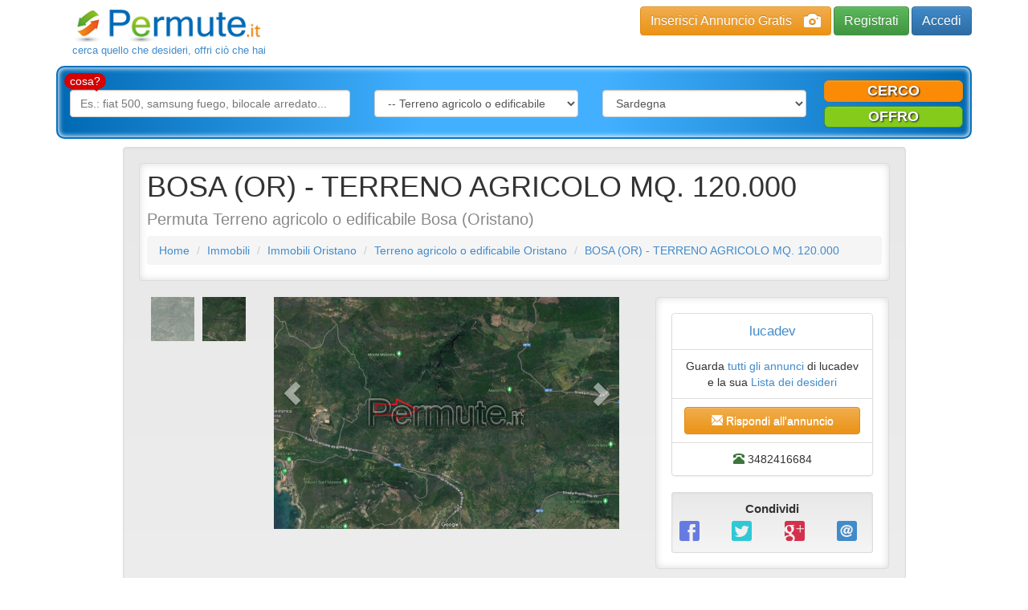

--- FILE ---
content_type: text/html; charset=utf-8
request_url: https://www.permute.it/annuncio-permuta/BOSA-OR-TERRENO-AGRICOLO-MQ-120-000-55509/
body_size: 9494
content:
<!DOCTYPE html>
<html lang="it">
    <head>
        <meta charset="utf-8" />
<meta http-equiv="X-UA-Compatible" content="IE=edge" />
<meta name="viewport" content="width=device-width, initial-scale=1" />
<title>BOSA (OR) - TERRENO AGRICOLO MQ. 120.000 Oristano in Permuta, Terreno agricolo o edificabile - Permute.it</title>
<meta property="og:title" content="BOSA (OR) - TERRENO AGRICOLO MQ. 120.000 Oristano in Permuta, Terreno agricolo o edificabile - Permute.it" />
<meta name="description" content="Cerchi Terreno agricolo o edificabile in Permuta, Scambio o Baratto a Oristano? BOSA (OR) - TERRENO AGRICOLO MQ. 120.000 a Bosa in Permuta. Offri qualcosa in cambio!" />
<meta property="og:description" content="Cerchi Terreno agricolo o edificabile in Permuta, Scambio o Baratto a Oristano? BOSA (OR) - TERRENO AGRICOLO MQ. 120.000 a Bosa in Permuta. Offri qualcosa in cambio!" />
<meta name="keywords" content="Permuta Terreno agricolo o edificabile Oristano, Permuta BOSA (OR) - TERRENO AGRICOLO MQ. 120.000" />
<meta name="robots" content="INDEX,FOLLOW" />
<link rel="image_src" href="https://www.permute.it/img/a484b7975f501b640e26b02171e77f46/w/600/h/600/scale/55509.jpg" />
<meta property="og:image" content="https://www.permute.it/img/a484b7975f501b640e26b02171e77f46/w/600/h/600/scale/55509.jpg" />
<link rel="canonical" href="https://www.permute.it/annuncio-permuta/BOSA-OR-TERRENO-AGRICOLO-MQ-120-000-55509/" /> 



<link rel="alternate" type="application/atom+xml" title="Home RSS" href="https://www.permute.it/feed.rss" />
<link rel="icon" href="https://www.permute.it/favicon.ico" type="image/x-icon" />
<link rel="shortcut icon" href="https://www.permute.it/favicon.ico" type="image/x-icon" />
<link rel="stylesheet" type="text/css" media="all" href="https://www.permute.it/skins/frontend/css/bootstrap.min.css" />
<link rel="stylesheet" type="text/css" media="all" href="https://www.permute.it/skins/frontend/css/bootstrap-theme.css" />
<link rel="stylesheet" type="text/css" media="all" href="https://www.permute.it/skins/frontend/css/social.css" />
<link rel="stylesheet" type="text/css" media="all" href="https://www.permute.it/skins/frontend/css/glyphicons.css" />
<link rel="stylesheet" type="text/css" media="all" href="https://www.permute.it/skins/frontend/css/custom.css?v=1.01" />
<link rel="stylesheet" type="text/css" media="all" href="https://www.permute.it/skins/frontend/css/working.css" />
<link rel="stylesheet" type="text/css" media="all" href="https://www.permute.it/skins/frontend/css/simple-sidebar.css" />
<link rel="stylesheet" type="text/css" media="all" href="https://www.permute.it/skins/frontend/css/steps.css" />
<link rel="stylesheet" type="text/css" media="all" href="https://www.permute.it/skins/frontend/css/forms.css" />
<link rel="stylesheet" type="text/css" media="all" href="https://www.permute.it/skins/frontend/css/jquery/jquery-ui.min.css" />
<link rel="stylesheet" type="text/css" media="all" href="https://www.permute.it/skins/frontend/css/system.css" />
<script type="text/javascript" src="https://www.permute.it/js/jquery.min.js"></script>
<script type="text/javascript" src="https://www.permute.it/js/jquery-ui.min.js"></script>
<script type="text/javascript" src="https://www.permute.it/js/jquery.form.min.js"></script>
<script type="text/javascript" src="https://www.permute.it/js/system.js?v=1.02"></script>
<script type="text/javascript" src="https://www.google.com/recaptcha/api.js?hl=it&amp;onload=onloadRecaptcha&amp;render=explicit" async defer></script>
<!--[if lt IE 9]>
    <script type="text/javascript" src="https://www.permute.it/skins/frontend/js/html5shiv.min.js"></script>
    <script type="text/javascript" src="https://www.permute.it/skins/frontend/js/respond.min.js"></script>
<![endif]-->
<script type="text/javascript" src="https://www.permute.it/js/jquery.cookielaw.min.js?v=2.0"></script>
<script type="text/javascript">//<![CDATA[
    $(document).ready(function(){
        $.cookieLaw({privacyUrl: 'https://www.permute.it/pg-permuta/Cookie-Policy-20.html'});
    });
    web.init('https://www.permute.it/','https://www.permute.it/skins/frontend/','6LdCBQMTAAAAAOt0bZZDrS52LR2uv6fjiLMwlWiu');
//]]></script>
<script type="text/plain" class="_CL_trigger" async data-tsrc="//pagead2.googlesyndication.com/pagead/js/adsbygoogle.js" data-tgroup="targeting"></script>
<script type="text/plain" class="_CL_trigger" data-tgroup="targeting">
(adsbygoogle = window.adsbygoogle || []).push({
    google_ad_client: "ca-pub-1413343582707017",
    enable_page_level_ads: true
  });

var googletag = googletag || {};
  googletag.cmd = googletag.cmd || [];
  (function() {
    var gads = document.createElement('script');
    gads.async = true;
    gads.type = 'text/javascript';
    var useSSL = 'https:' == document.location.protocol;
    gads.src = (useSSL ? 'https:' : 'http:') +
      '//www.googletagservices.com/tag/js/gpt.js';
    var node = document.getElementsByTagName('script')[0];
    node.parentNode.insertBefore(gads, node);
  })();

googletag.cmd.push(function() {
    googletag.defineSlot('/9891788/Permute_it_300x250_mobile', [300, 250], 'div-gpt-ad-1460639257630-0').addService(googletag.pubads());
    googletag.defineSlot('/9891788/Permute_it_728x90_ROS', [728, 90], 'div-gpt-ad-1460639257630-1').addService(googletag.pubads());
    googletag.pubads().enableSingleRequest();
    //Targeting per DMP  
    if(typeof NUGGjson === "object"){
          for(var nuggkey in NUGGjson){
              googletag.pubads().setTargeting(nuggkey, NUGGjson[nuggkey]);
          }
    }
    //END targeting
    googletag.enableServices();
});
</script>
<!--<script type="text/plain" class="_CL_trigger" async data-tsrc="/js/ads/permute.js"></script>-->

<script type="text/plain" class="_CL_trigger" data-tsrc="https://cdn.by.wonderpush.com/sdk/1.1/wonderpush-loader.min.js" async></script>
<script type="text/plain" class="_CL_trigger">
window.WonderPush = window.WonderPush || []; WonderPush.push(["init", { customDomain: "https://www.permute.it", webKey: "b48d25238301b84f4905558fdde927ebf236f5d0a1a23efb1306026fb1190ec5", }]);
</script> 

<script async src="https://pagead2.googlesyndication.com/pagead/js/adsbygoogle.js?client=ca-pub-1413343582707017"
     crossorigin="anonymous"></script>

    </head>
    <body>
        
        <div id="wrapper">
            <div class="container header">
    <div class="row">
        <nav role="navigation" class="navbar navbar-default navbar-static-top">
            <div class="container">
                <div class="navbar-header">
                    <button type="button" data-toggle="collapse" data-target="#bs-example-navbar-collapse-1" class="navbar-toggle collapsed"><span class="sr-only">Toggle navigation</span><span class="icon-bar"></span><span class="icon-bar"></span><span class="icon-bar"></span></button>
                    <a href="https://www.permute.it/" class="logos"><span class="logo"><img src="https://www.permute.it/skins/frontend/img/logo.png" alt="Permuta"/></span><span class="sublogo">cerca quello che desideri, offri ci&ograve; che hai</span></a>
                </div>
                <div class="navbar-right">
                    <div class="button-top hidden-xs">
                        <a href="https://www.permute.it/insert.php" class="btn btn-warning btn-photo">Inserisci Annuncio Gratis<i class="glyphicon glyphicon-camera hidden-xs"></i></a>
                        
                        <a href="https://www.permute.it/customer/register.php" class="btn btn-success btn-register">Registrati</a>
                        <a href="https://www.permute.it/customer/" class="btn btn-primary btn-access">Accedi</a>
                        
                    </div>
                    <div class="hidden-lg hidden-md hidden-sm">
                        <div id="bs-example-navbar-collapse-1" class="collapse navbar-collapse">
                            <ul class="nav navbar-nav">
                                <li><a href="https://www.permute.it/"><span class="glyphicon glyphicon-home"></span>Home</a></li>
                                
                                <li><a rel="nofollow" href="https://www.permute.it/customer/" class="headerCustomer"><span class="glyphicon glyphicon-log-in"></span>accedi</a></li>
                                <li><a rel="nofollow" href="https://www.permute.it/customer/register.php" class="headerCustomer"><span class="glyphicon glyphicon-edit"></span>registrati</a></li>
                                <li><a rel="nofollow" href="https://www.permute.it/customer/recover.php"><span class="glyphicon glyphicon-lock"></span>recupera password</a></li>
                                
                            </ul>
                        </div>
                    </div>
                </div>
            </div>
        </nav>
        <div class="buttons hidden-lg hidden-md hidden-sm">
            <div class="container">
                <div class="button-top navbar-right">
                    <a href="https://www.permute.it/insert.php" class="btn btn-warning btn-block btn-photo visible-xs-block visible-sm-block visible-md-inline visible-lg-inline">Inserisci Annuncio Gratis<i class="glyphicon glyphicon-camera hidden-xs"></i></a>
                    
                    <a href="https://www.permute.it/customer/register.php" class="btn btn-success btn-block visible-xs-block visible-sm-block visible-md-inline visible-lg-inline btn-register">Registrati</a>
                    <a href="https://www.permute.it/customer/" class="btn btn-primary btn-block visible-xs-block hidden-lg hidden-sm hidden-md btn-access">Accedi</a>
                    
                </div>
            </div>
        </div>
        <div class="container">
            <div class="search-bar search-bar-type2 dropdown" style="z-index:1;">
                <button class="search-button btn btn-primary btn-block" type="button" data-toggle="dropdown" aria-haspopup="true" role="button" aria-expanded="false">
                    <i class="glyphicon glyphicon-search">&nbsp;</i>Nuova ricerca
                </button>
                <div class="dropdown-menu">
                    <label for="searchq" class="arrow_box">cosa?</label>
                    <form role="form" class="search" id="main_search" action="https://www.permute.it/search.php" method="get" accept-charset="UTF-8" onsubmit="return mainsearch.check(this, true);">
                        <input type="hidden" name="st" id="searchType" value=""> 
                        <div class="form-group col-md-4">
                            <input class="form-field form-control" id="searchq" type="text" name="q" value="" placeholder="Es.: fiat 500, samsung fuego, bilocale arredato...">
                        </div>
                        <div class="form-group col-md-3">
                            <select name="category" class="form-field form-control" onchange="mainsearch.select(this);">
                                <option value="">in quale categoria?</option>
                                <option value="1">Immobili</option><option value="21">--&nbsp;Appartamento</option>
<option value="22">--&nbsp;Attico o Mansarda</option>
<option value="23">--&nbsp;Casa indipendente</option>
<option value="24">--&nbsp;Loft</option>
<option value="25">--&nbsp;Palazzo o Stabile</option>
<option value="26">--&nbsp;Rustico / Casale / Abitazione Tipica</option>
<option value="27">--&nbsp;Villa o Villetta a schiera</option>
<option value="28">--&nbsp;Capannone</option>
<option value="29">--&nbsp;Magazzino</option>
<option value="30">--&nbsp;Negozio</option>
<option value="31">--&nbsp;Ufficio</option>
<option value="32">--&nbsp;Box / Garage</option>
<option value="33" selected="selected">--&nbsp;Terreno agricolo o edificabile</option>
<option value="301">--&nbsp;Locale Commerciale </option>
<option value="303">--&nbsp;Multipropriet&agrave;</option>
<option value="304">--&nbsp;Attivit&agrave; Commerciale</option>
<option value="305">--&nbsp;Struttura Turistica</option>

<option value="2">Auto e Moto</option>
<option value="3">Telefoni e Accessori</option>
<option value="4">Computer e Informatica</option>
<option value="5">Collezionismo e Antichit&agrave;</option>
<option value="6">Modellismo e Giocattoli</option>
<option value="7">Musica, Libri e Film</option>
<option value="8">Elettronica</option>
<option value="9">Videogiochi e Console</option>
<option value="10">Hobby e Fai da te</option>
<option value="11">Arredamento, Elettrodomestici e Casalinghi</option>
<option value="12">Abbigliamento e Accessori</option>
<option value="13">Articoli per bambini</option>
<option value="14">Animali e Accessori</option>
<option value="15">Sport</option>
<option value="16">Viaggi e Vacanze</option>
<option value="17">Barche e Nautica</option>
<option value="18">Bellezza e Benessere</option>
<option value="19">Servizi e Prestazioni Lavorative</option>
<option value="20">Attrezzature da lavoro</option>

                            </select>
                        </div>
                        <div class="form-group col-md-3">
                            <select name="region" class="form-field form-control" onchange="mainsearch.select(this);">
                                <option value="">dove?</option>
                                <option value="1">Abruzzo</option>
<option value="2">Basilicata</option>
<option value="3">Calabria</option>
<option value="4">Campania</option>
<option value="5">Emilia-Romagna</option>
<option value="6">Friuli-Venezia Giulia</option>
<option value="7">Lazio</option>
<option value="8">Liguria</option>
<option value="9">Lombardia</option>
<option value="10">Marche</option>
<option value="11">Molise</option>
<option value="12">Piemonte</option>
<option value="13">Puglia</option>
<option value="14" selected="selected">Sardegna</option>
<option value="15">Sicilia</option>
<option value="16">Toscana</option>
<option value="17">Trentino-Alto Adige</option>
<option value="18">Umbria</option>
<option value="19">Valle d'Aosta</option>
<option value="20">Veneto</option>

                            </select>
                        </div>
                    </form>
                    <div class="buttons-type2 col-md-2">
                        <div class="row">
                            <a class="btn btn-warning btn-block cerco" style="cursor:pointer;" onclick="mainsearch.button(this);">cerco</a>
                            <a class="btn btn-success btn-block offro" style="cursor:pointer;" onclick="mainsearch.button(this);">offro</a>			  
                        </div>
                    </div>
                </div>
                <script type="text/javascript">//<![CDATA[
                    var mainsearch = {
                        check: function (form, lock) {
                            if (!($.trim($(form).find('#searchq').val()) == '' &&
                                 $(form).find('select[name="category"]').val() == '' &&
                                 $(form).find('select[name="region"]').val() == '')) {
                                if (lock) $(form).find('input, select').attr('readonly', true);
                                return true;
                            }
                            else return false;
                        },
                        select: function(el) {
                            if ($(el).is('select')){
                                var f = $(el).closest('form#main_search');
                                if (f.length && this.check(f, true)) f.submit();
                            }
                        },
                        button: function (el) {
                            $('#searchType').val($(el).is('.offro') ? 'wish' : '');
                            $('#main_search').submit();
                        }
                    };
                    //]]></script>
            </div>
        </div>
    </div>
</div>
            
            
            <div id="main">
                
                <div class="container single">
    <div class="row">
        <div class="title col-md-10 well col-md-offset-1">
            <div class="well well-sm light_bk">				
                <h1>BOSA (OR) - TERRENO AGRICOLO MQ. 120.000</h1>
                <h2>Permuta
                    Terreno agricolo o edificabile
                    Bosa (Oristano)
                    
                </h2>
                <div class="adv top" style="margin-top:10px;">
                    <script async type="text/plain" class="_CL_trigger" data-tsrc="//pagead2.googlesyndication.com/pagead/js/adsbygoogle.js" data-tgroup="targeting"></script>
<!-- Permute.it Annuncio 728alto Responsive -->
<ins class="adsbygoogle"
     style="display:block"
     data-ad-client="ca-pub-1413343582707017"
     data-ad-slot="5745430403"
     data-ad-format="auto"></ins>
<script type="text/plain" class="_CL_trigger" data-tgroup="targeting">
(adsbygoogle = window.adsbygoogle || []).push({});
</script>
                </div>
                <p>
                    <ol class="breadcrumb">
                        <li><a href="https://www.permute.it/">Home</a></li>
                        <li><a href="https://www.permute.it/c-permuta/Immobili-1/">Immobili</a></li>
                        <li><a href="https://www.permute.it/c-permuta/Immobili-1/Oristano-p75/">Immobili Oristano</a></li>
                        <li><a href="https://www.permute.it/c-permuta/Terreno-agricolo-o-edificabile-33/Oristano-p75/">Terreno agricolo o edificabile Oristano</a></li>
                        <li><a href="https://www.permute.it/annuncio-permuta/BOSA-OR-TERRENO-AGRICOLO-MQ-120-000-55509/">BOSA (OR) - TERRENO AGRICOLO MQ. 120.000</a></li>
                        
                    </ol>
                </p>
            </div>
            <div class="row">
                <div class="col-md-8">
                    <div class="col-md-3 hidden-sm hidden-xs" id="slider-thumbs">
                        <ul class="list-inline">
                        <li class="col-md-6 thumb"><a id="carousel-selector-0" class="selected"><img src="https://www.permute.it/img/a484b7975f501b640e26b02171e77f46/w/80/h/80/thumb/55509.jpg" class="img-responsive" alt="" /></a></li>
                        <li class="col-md-6 thumb"><a id="carousel-selector-1"><img src="https://www.permute.it/img/4f83866d1c1d40aae6634fa3d55962ef/w/80/h/80/thumb/159508.jpg" class="img-responsive" alt="" /></a></li>
                        
                        </ul>
                    </div>
                    <div class="col-md-9" id="slider">
                        <div id="myCarousel" class="carousel slide">
                            <div class="carousel-inner">
                            <div class="active item" data-slide-number="0"><img src="https://www.permute.it/img/a484b7975f501b640e26b02171e77f46/w/640/h/430/thumb/55509.jpg" class="img-responsive" alt="" /></div>
                            <div class="item" data-slide-number="1"><img src="https://www.permute.it/img/4f83866d1c1d40aae6634fa3d55962ef/w/640/h/430/thumb/159508.jpg" class="img-responsive" alt="" /></div>
                            
                            </div>
                            <a class="carousel-control left" href="#myCarousel" data-slide="prev"><span class="glyphicon glyphicon-chevron-left"></span></a>
                            <a class="carousel-control right" href="#myCarousel" data-slide="next"><span class="glyphicon glyphicon-chevron-right"></span></a>
                        </div>
                    </div>
                </div>
                <div class="col-md-4 scheda">
                    <div class="well light_bk">
                        <ul class="list-group text-center">
                            <li class="list-group-item user"><a href="https://www.permute.it/utente-permuta/lucadev/">lucadev</a></li>
                            <li class="list-group-item">Guarda <a href="https://www.permute.it/utente-permuta/lucadev/">tutti gli annunci</a> di lucadev e la sua <a href="https://www.permute.it/utente-permuta/lucadev/">Lista dei desideri</a></li>
                            <li class="list-group-item"><button type="button" class="btn btn-default btn-warning btn-block" data-toggle="modal" data-target="#contact-customer"><span class="glyphicon glyphicon-envelope"></span> Rispondi all'annuncio</button></li>
                            <li class="list-group-item"><span class="glyphicon glyphicon-phone-alt text-success"> </span> 3482416684</li>
                        </ul>
                        <div class="well well-sm social_widget">
                            <div class="row">
                                <div class="col-xs-12 text-center"><strong>Condividi</strong></div>
                            </div>
                            <div class="row">
                                <div class="col-md-6 col-xs-12">
                                    <div class="row">
                                        <div class="col-xs-6">
                                            <a class="popup" data-layout="button_count" href="https://www.facebook.com/sharer.php?u=https%3A%2F%2Fwww.permute.it%2Fannuncio-permuta%2FBOSA-OR-TERRENO-AGRICOLO-MQ-120-000-55509%2F&amp;t=" title="Facebook"><span class="social facebook"></span><i class="visible-sm-inline visible-xs-inline"> facebook</i></a>
                                        </div>
                                        <div class="col-xs-6">
                                            <a class="popup" href="https://twitter.com/share" data-url="https://www.permute.it/annuncio-permuta/BOSA-OR-TERRENO-AGRICOLO-MQ-120-000-55509/" data-count="none" data-text="" title="Twitter"><span class="social twitter"></span><i class="visible-sm-inline visible-xs-inline"> twitter</i></a>
                                        </div>
                                    </div>
                                </div>
                                <div class="col-md-6 col-xs-12">
                                    <div class="row">
                                        <div class="col-xs-6">
                                            <a class="popup" href="https://plus.google.com/share?url=https%3A%2F%2Fwww.permute.it%2Fannuncio-permuta%2FBOSA-OR-TERRENO-AGRICOLO-MQ-120-000-55509%2F" title="Google+"><span class="social google_plus"></span><i class="visible-sm-inline visible-xs-inline"> google +</i></a>
                                        </div>
                                        <div class="col-xs-6">
                                            <a title="Consiglia ad un amico" style="cursor:pointer;" data-toggle="modal" data-target="#sendto-friend"><span class="social e-mail"></span><i class="visible-sm-inline visible-xs-inline"> consiglia ad un amico</i></a>
                                        </div>
                                    </div>
                                </div>
                            </div>
                        </div>
                        <script type="text/javascript">
                            $('.social_widget a.popup').click(function(){
                                window.open($(this)[0].href, '', 'menubar = no, toolbar = no, resizable = yes, scrollbars = yes');
                                return false;
                            });
                        </script>
                    </div>
                </div>
            </div>
            <div class="container-fluid" style="padding:0 3px;">
                <div class="col-md-6 body box_offro light_bk">
                    <div class="text-center">
                        <span class="offro">offro</span>	
                    </div>
                    <div class="list-group panel-default">
                        <p class="list-group-item panel-heading small"><strong>Terreno agricolo o edificabile</strong></p>
                        <p class="list-group-item list-group-item-success">A soli 5 km dalla cittadina di Bosa, strada provinciale Bosa - Alghero, si vende, o si permuta con altro immobile, terreno agricolo di mq. 120.000 totali</p>
                        
                        <p class="list-group-item">
                            <em>Oggetto:</em>
                            <a href="https://www.permute.it/c-permuta/Immobili-1/">Immobili</a>,
                            
                            <a href="https://www.permute.it/c-permuta/Terreno-agricolo-o-edificabile-33/">Terreno agricolo o edificabile</a>
                        </p>
                        
                        
                        <p class="list-group-item"><em>Superficie (mq)</em>: 120000</p>
                        
                        
                        <p class="list-group-item"><em>Zona:</em> Sardegna, OR, Oristano, 08013
                            <br /><small>Cerca altri <a href="https://www.permute.it/p-permuta/Oristano-75/">annunci a Oristano</a>, <a href="https://www.permute.it/r-permuta/Sardegna-14/">annunci Sardegna</a></small>
                        </p>
                        
                    </div>
                    <div class="adv336 center"><script async type="text/plain" class="_CL_trigger" data-tsrc="//pagead2.googlesyndication.com/pagead/js/adsbygoogle.js" data-tgroup="targeting"></script>
<!-- Permute.it Annuncio 336 Responsive -->
<ins class="adsbygoogle"
     style="display:block"
     data-ad-client="ca-pub-1413343582707017"
     data-ad-slot="9546032475"
     data-ad-format="auto"></ins>
<script type="text/plain" class="_CL_trigger" data-tgroup="targeting">
(adsbygoogle = window.adsbygoogle || []).push({});
</script></div>
                </div>
                <div class="col-md-6 body box_cerco light_bk">
                    <div class="text-center">
                        <span class="cerco">cerco</span>
                    </div>
                    
                    <dl class="panel panel-default">

    <dt class="panel-heading"><img src="https://www.permute.it/img/dfa10c50767fd4f45d6e1e5ea8729173/w/40/h/40/scale/1.png" alt="" /> Immobili</dt>
    
    <dd class="panel-body">
        <p class="title list-group-item list-group-item-warning">Appartamento zona Sassari - Porto Torres - Bosa - provincia di Oristano</p>
        <ul class="additional list-group small">
            <li class="list-group-item cash cplus">Disponibile a versare al massimo: <strong>&euro; 30000.00</strong></li>
            
            <li class="list-group-item wish_category"><em>Categoria:</em> Appartamento</li>
            <li class="list-group-item eav"><em>Classe energetica</em>: G</li>
            <li class="list-group-item eav"><em>Numero stanze</em>: 3</li>
            <li class="list-group-item eav"><em>Superficie (mq)</em>: 200</li>
            
            <li class="list-group-item zone"><em>Zona:</em> Sardegna, SS, Sassari, 07100</li>
            
        </ul>
    </dd>
    
    <dd class="panel-body">
        <p class="title list-group-item list-group-item-warning">Appartamento/i di piccole dimensioni o palazzina anche da ristrutturare</p>
        <ul class="additional list-group small">
            <li class="list-group-item cash cplus">Disponibile a versare al massimo: <strong>&euro; 30000.00</strong></li>
            
            <li class="list-group-item wish_category"><em>Categoria:</em> Palazzo o Stabile</li>
            
            <li class="list-group-item zone"><em>Zona:</em> Sardegna, OR, Oristano</li>
            
        </ul>
    </dd>
    

</dl>
                    
                    <div class="adv336 center"><script async type="text/plain" class="_CL_trigger" data-tsrc="//pagead2.googlesyndication.com/pagead/js/adsbygoogle.js" data-tgroup="targeting"></script>
<!-- Permute.it Annuncio 336 Responsive -->
<ins class="adsbygoogle"
     style="display:block"
     data-ad-client="ca-pub-1413343582707017"
     data-ad-slot="9546032475"
     data-ad-format="auto"></ins>
<script type="text/plain" class="_CL_trigger" data-tgroup="targeting">
(adsbygoogle = window.adsbygoogle || []).push({});
</script></div>
                </div>
            </div>
            
            <div class="col-md-12 text-center slider_title"><h4>Annunci simili</h4></div>
            <div class="carousel slide secondary" data-ride="carousel" data-type="multi" data-interval="3000" id="other_ad">
    <div class="row">
        <div class="carousel-inner">
            
            <div class="item active">
                <div class="col-md-3 col-sm-6 col-xs-12">
                    <div class="panel panel-primary">
                        <div class="panel-heading">
                            <h4><a href="https://www.permute.it/annuncio-permuta/Bosa-Permuta-terreno-agricolo-mq-120-000-56207/">Oristano</a></h4>
                            <p><a href="https://www.permute.it/annuncio-permuta/Bosa-Permuta-terreno-agricolo-mq-120-000-56207/">Bosa - Permuta terreno agricolo mq. 120.000</a></p>
                        </div>
                        <div class="panel-body">
                            <a href="https://www.permute.it/annuncio-permuta/Bosa-Permuta-terreno-agricolo-mq-120-000-56207/"><img src="https://www.permute.it/img/a484b7975f501b640e26b02171e77f46/w/500/h/300/thumb/56207.jpg" class="img-responsive" alt="Bosa - Permuta terreno agricolo mq. 120.000" /></a>
                        </div>
                        <div class="panel-footer text-right">Leggi <a href="https://www.permute.it/annuncio-permuta/Bosa-Permuta-terreno-agricolo-mq-120-000-56207/">annuncio</a></div>
                    </div>
                </div>		      
            </div>
            
            <div class="item">
                <div class="col-md-3 col-sm-6 col-xs-12">
                    <div class="panel panel-primary">
                        <div class="panel-heading">
                            <h4><a href="https://www.permute.it/annuncio-permuta/Sardegna-terreno-edificabile-51858/">Oristano</a></h4>
                            <p><a href="https://www.permute.it/annuncio-permuta/Sardegna-terreno-edificabile-51858/">Sardegna - terreno edificabile</a></p>
                        </div>
                        <div class="panel-body">
                            <a href="https://www.permute.it/annuncio-permuta/Sardegna-terreno-edificabile-51858/"><img src="https://www.permute.it/img/a484b7975f501b640e26b02171e77f46/w/500/h/300/thumb/51858.jpg" class="img-responsive" alt="Sardegna - terreno edificabile" /></a>
                        </div>
                        <div class="panel-footer text-right">Leggi <a href="https://www.permute.it/annuncio-permuta/Sardegna-terreno-edificabile-51858/">annuncio</a></div>
                    </div>
                </div>		      
            </div>
            
            <div class="item">
                <div class="col-md-3 col-sm-6 col-xs-12">
                    <div class="panel panel-primary">
                        <div class="panel-heading">
                            <h4><a href="https://www.permute.it/annuncio-permuta/TERRENO-URBANIZATO-EDIFICABILE-45535/">Oristano</a></h4>
                            <p><a href="https://www.permute.it/annuncio-permuta/TERRENO-URBANIZATO-EDIFICABILE-45535/">TERRENO URBANIZATO EDIFICABILE.</a></p>
                        </div>
                        <div class="panel-body">
                            <a href="https://www.permute.it/annuncio-permuta/TERRENO-URBANIZATO-EDIFICABILE-45535/"><img src="https://www.permute.it/img/a484b7975f501b640e26b02171e77f46/w/500/h/300/thumb/45535.jpg" class="img-responsive" alt="TERRENO URBANIZATO EDIFICABILE." /></a>
                        </div>
                        <div class="panel-footer text-right">Leggi <a href="https://www.permute.it/annuncio-permuta/TERRENO-URBANIZATO-EDIFICABILE-45535/">annuncio</a></div>
                    </div>
                </div>		      
            </div>
            
            <div class="item">
                <div class="col-md-3 col-sm-6 col-xs-12">
                    <div class="panel panel-primary">
                        <div class="panel-heading">
                            <h4><a href="https://www.permute.it/annuncio-permuta/Oristano-area-edificabile-posizione-centrale-23533/">Oristano</a></h4>
                            <p><a href="https://www.permute.it/annuncio-permuta/Oristano-area-edificabile-posizione-centrale-23533/">Oristano area edificabile posizione centrale</a></p>
                        </div>
                        <div class="panel-body">
                            <a href="https://www.permute.it/annuncio-permuta/Oristano-area-edificabile-posizione-centrale-23533/"><img src="https://www.permute.it/img/a484b7975f501b640e26b02171e77f46/w/500/h/300/thumb/23533.jpg" class="img-responsive" alt="Oristano area edificabile posizione centrale" /></a>
                        </div>
                        <div class="panel-footer text-right">Leggi <a href="https://www.permute.it/annuncio-permuta/Oristano-area-edificabile-posizione-centrale-23533/">annuncio</a></div>
                    </div>
                </div>		      
            </div>
            
            <div class="item">
                <div class="col-md-3 col-sm-6 col-xs-12">
                    <div class="panel panel-primary">
                        <div class="panel-heading">
                            <h4><a href="https://www.permute.it/annuncio-permuta/Terreno-edificabile-55329/">Carbonia-Iglesias</a></h4>
                            <p><a href="https://www.permute.it/annuncio-permuta/Terreno-edificabile-55329/">Terreno edificabile</a></p>
                        </div>
                        <div class="panel-body">
                            <a href="https://www.permute.it/annuncio-permuta/Terreno-edificabile-55329/"><img src="https://www.permute.it/img/a484b7975f501b640e26b02171e77f46/w/500/h/300/thumb/55329.jpg" class="img-responsive" alt="Terreno edificabile" /></a>
                        </div>
                        <div class="panel-footer text-right">Leggi <a href="https://www.permute.it/annuncio-permuta/Terreno-edificabile-55329/">annuncio</a></div>
                    </div>
                </div>		      
            </div>
            
            <div class="item">
                <div class="col-md-3 col-sm-6 col-xs-12">
                    <div class="panel panel-primary">
                        <div class="panel-heading">
                            <h4><a href="https://www.permute.it/annuncio-permuta/terreni-e-rustico-sardegna-sud-53981/">Carbonia-Iglesias</a></h4>
                            <p><a href="https://www.permute.it/annuncio-permuta/terreni-e-rustico-sardegna-sud-53981/">terreni e rustico sardegna sud</a></p>
                        </div>
                        <div class="panel-body">
                            <a href="https://www.permute.it/annuncio-permuta/terreni-e-rustico-sardegna-sud-53981/"><img src="https://www.permute.it/img/a484b7975f501b640e26b02171e77f46/w/500/h/300/thumb/53981.jpg" class="img-responsive" alt="terreni e rustico sardegna sud" /></a>
                        </div>
                        <div class="panel-footer text-right">Leggi <a href="https://www.permute.it/annuncio-permuta/terreni-e-rustico-sardegna-sud-53981/">annuncio</a></div>
                    </div>
                </div>		      
            </div>
            
            <div class="item">
                <div class="col-md-3 col-sm-6 col-xs-12">
                    <div class="panel panel-primary">
                        <div class="panel-heading">
                            <h4><a href="https://www.permute.it/annuncio-permuta/PERMUTA-TERRENO-AGRICOLO-EDIFICABILE-32-659-mq-DOLIANOVA-53395/">Cagliari</a></h4>
                            <p><a href="https://www.permute.it/annuncio-permuta/PERMUTA-TERRENO-AGRICOLO-EDIFICABILE-32-659-mq-DOLIANOVA-53395/">PERMUTA TERRENO AGRICOLO EDIFICABILE 32.659 mq - DOLIANOVA</a></p>
                        </div>
                        <div class="panel-body">
                            <a href="https://www.permute.it/annuncio-permuta/PERMUTA-TERRENO-AGRICOLO-EDIFICABILE-32-659-mq-DOLIANOVA-53395/"><img src="https://www.permute.it/img/a484b7975f501b640e26b02171e77f46/w/500/h/300/thumb/53395.jpg" class="img-responsive" alt="PERMUTA TERRENO AGRICOLO EDIFICABILE 32.659 mq - DOLIANOVA" /></a>
                        </div>
                        <div class="panel-footer text-right">Leggi <a href="https://www.permute.it/annuncio-permuta/PERMUTA-TERRENO-AGRICOLO-EDIFICABILE-32-659-mq-DOLIANOVA-53395/">annuncio</a></div>
                    </div>
                </div>		      
            </div>
            
            <div class="item">
                <div class="col-md-3 col-sm-6 col-xs-12">
                    <div class="panel panel-primary">
                        <div class="panel-heading">
                            <h4><a href="https://www.permute.it/annuncio-permuta/TERRENO-EDIFICABILE-SARDEGNA-51229/">Carbonia-Iglesias</a></h4>
                            <p><a href="https://www.permute.it/annuncio-permuta/TERRENO-EDIFICABILE-SARDEGNA-51229/">TERRENO EDIFICABILE SARDEGNA</a></p>
                        </div>
                        <div class="panel-body">
                            <a href="https://www.permute.it/annuncio-permuta/TERRENO-EDIFICABILE-SARDEGNA-51229/"><img src="https://www.permute.it/img/a484b7975f501b640e26b02171e77f46/w/500/h/300/thumb/51229.jpg" class="img-responsive" alt="TERRENO EDIFICABILE SARDEGNA" /></a>
                        </div>
                        <div class="panel-footer text-right">Leggi <a href="https://www.permute.it/annuncio-permuta/TERRENO-EDIFICABILE-SARDEGNA-51229/">annuncio</a></div>
                    </div>
                </div>		      
            </div>
            
        </div>
        <a class="left carousel-control" href="#other_ad" data-slide="prev"><i class="glyphicon glyphicon-chevron-left"></i></a>
        <a class="right carousel-control" href="#other_ad" data-slide="next"><i class="glyphicon glyphicon-chevron-right"></i></a>
    </div>
</div>
            
        </div>
    </div>
</div>

<div id="contact-customer" class="modal fade" style="display:none;">
    <form class="modal-dialog" action="https://www.permute.it/req/customer.php" method="post" accept-charset="UTF-8" onsubmit="return customerForm(this);">
        <fieldset class="modal-content panel-info">
            <legend class="panel-heading modal-header"><i class="glyphicon glyphicon-user"></i>&nbsp;Contatta l'inserzionista <button type="button" class="close" data-dismiss="modal"><i class="glyphicon glyphicon-remove-circle"></i><span class="hidden">&nbsp;Chiudi</span></button></legend>
            <input type="hidden" name="op" value="contact" />
            <input type="hidden" name="post_id" value="55509" />
            <p class="list-group-item"><label for="contact-email">Il tuo indirizzo email</label> <input type="email" id="contact-email" class="required form-control" name="email" value="" maxlength="80" /></p>
            <p class="list-group-item"><label for="contact-msg">Il tuo messaggio <small class="text-counter">(<span id="contact-msg-count">2000</span> caratteri rimanenti)</small></label>
               <textarea id="contact-msg" class="required form-control" name="msg" rows="8" cols="50"></textarea>
               <script type="text/javascript">web.setCountText('contact-msg-count','contact-msg',2000);</script>
            </p>
            
            <p class="list-group-item">
                <label for="contact-terms-privacy" class="check-inline">
                    <input class="required" type="checkbox" value="1" name="terms[privacy]" id="contact-terms-privacy"> Ho letto e accettato l'informativa sulla <a href="https://www.permute.it/pg-permuta/Privacy-5.html">Privacy</a> <span class="req-label">*</span>
                </label>
            </p>
            
            <p class="list-group-item g-recaptcha"></p>
            <p class="list-group-item text-center"><button type="submit" class="btn btn-success btn-lg"><strong><i class="glyphicon glyphicon-ok"></i>&nbsp;Invia</strong></button></p>
        </fieldset>
    </form>
</div>
<div id="sendto-friend" class="modal fade" style="display:none;">
    <form class="modal-dialog" action="https://www.permute.it/req/customer.php" method="post" accept-charset="UTF-8" onsubmit="return customerForm(this);">
        <fieldset class="modal-content panel-info">
            <legend class="panel-heading"><i class="glyphicon glyphicon-envelope"></i>&nbsp;Consiglia ad un amico <button type="button" class="close" data-dismiss="modal"><i class="glyphicon glyphicon-remove-circle"></i><span class="hidden">&nbsp;Chiudi</span></button></legend>
            <input type="hidden" name="op" value="sendtoFriend" />
            <input type="hidden" name="post_id" value="55509" />
            <p class="list-group-item"><label for="sendto-sender">Il tuo indirizzo email</label> <input type="email" id="sendto-sender" class="required form-control" name="from-email" value="" maxlength="80" /></p>
            <p class="list-group-item"><label for="sendto-email">Email del destinatario</label> <input type="email" id="sendto-email" class="required form-control" name="to-email" value="" maxlength="80" /></p>
            
            <p class="list-group-item">
                <label for="sendto-terms-privacy" class="check-inline">
                    <input class="required" type="checkbox" value="1" name="terms[privacy]" id="sendto-terms-privacy"> Ho letto e accettato l'informativa sulla <a href="https://www.permute.it/pg-permuta/Privacy-5.html">Privacy</a> <span class="req-label">*</span>
                </label>
            </p>
            
            <p class="list-group-item g-recaptcha"></p>
            <p class="list-group-item text-center"><button type="submit" class="btn btn-success btn-lg"><strong><i class="glyphicon glyphicon-ok"></i>&nbsp;Invia</strong></button></p>
        </fieldset>
    </form>
</div>
<script type="text/javascript">//<![CDATA[
    function customerForm(el) {
        return (web.defaultFormCheck(el) && web.submitForm(el,
            function(){$(el)[0].reset();}, false, null,
            function(){web.reloadCaptcha($(el).find('.g-recaptcha'));}
        ));
    }
    $('.modal').on('shown.bs.modal', function(e){web.openCaptchaModal($(this));});
//]]></script>
<div class="container clear"><div class="row">
<!-- /9891788/Permute_it_300x250_mob_HB -->
<div id="Permute_it_300x250_mob_HB" style="width:300px;height:250px;margin:10px auto;" class="hidden-md hidden-lg adasta_ad"></div>
<!-- /9891788/Permute_it_728x90_HB -->
<div id="Permute_it_728x90_HB" style="width:728px;height:90px;margin:0 auto;" class="hidden-xs hidden-sm adasta_ad"></div>
</div></div>
            </div>
            <div id="footer">
                <div class="footer">
    <nav class="navbar navbar-default .navbar-fixed-bottom visible-xs-block" role="navigation">
        <div class="container">
            <div class="navbar-footer">
                <button type="button" class="navbar-toggle collapsed" data-toggle="collapse" data-target="#bs-example-navbar-collapse-2">
                    <span class="sr-only">Toggle navigation</span>
                    <span class="icon-bar"></span>
                    <span class="icon-bar"></span>
                    <span class="icon-bar"></span>
                </button>
            </div>
            <div class="collapse navbar-collapse" id="bs-example-navbar-collapse-2">
                <ul class="nav navbar-nav navbar-right">
                    <li><a href="https://www.permute.it/"><span class="glyphicon glyphicon-home"></span> Home</a></li>
                    
                    <li><a class="headerCustomer" rel="nofollow" href="https://www.permute.it/customer/"><span class="glyphicon glyphicon-log-in"></span> accedi</a></li>
                    <li><a class="headerCustomer" rel="nofollow" href="https://www.permute.it/customer/register.php"><span class="glyphicon glyphicon-edit"></span> registrati</a></li>
                    <li><a rel="nofollow" href="https://www.permute.it/customer/recover.php"><span class="glyphicon glyphicon-lock"></span> recupera password</a></li>
                    
                    <li class="social"><a href="https://www.youtube.com/channel/UCHp63XAdjbjWj3JGRo796yQ" target="_blank" title="YouTube"><img src="https://www.permute.it/skins/frontend/img/youtube.png" alt="youtube"></a></li>
                    <li class="social"><a href="https://www.facebook.com/permuteitalia" target="_blank" title="Facebook"><img src="https://www.permute.it/skins/frontend/img/facebook.png" alt="facebook"></a></li>
                    <li class="social"><a href="https://www.permute.it/feed.rss" title="RSS"><img src="https://www.permute.it/skins/frontend/img/rss.png" alt="rss"></a></li>
                </ul>				      
            </div>
        </div>
    </nav>

    <div class="container">
        <div class="row hidden-xs">
            <div class="col-md-3">
                <div class="panel panel-primary">
                    <div class="panel-heading">
                        Informazioni		  
                    </div>
                    <ul class="list-group">
                        <li class="list-group-item"><a href="https://www.permute.it/pg-permuta/Cos-e-Permute-it-2.html">Cos'&egrave; &quot;Permute.it&quot;?</a></li>
                        <li class="list-group-item"><a href="https://www.permute.it/pg-permuta/Come-funziona-Permute-it-3.html">Come funziona Permute.it?</a></li>
                        <li class="list-group-item"><a href="https://www.permute.it/pg-permuta/Guida-alla-Permuta-7.html">Guida alla permuta</a></li>
                        <li class="list-group-item"><a href="https://www.permute.it/pg-permuta/Contatti-6.html">Contatti</a></li>
                        <li class="list-group-item"><a href="https://www.permute.it/pg-permuta/Termini-e-Condizioni-4.html">Termini e condizioni</a></li>
                        <li class="list-group-item"><a href="https://www.permute.it/pg-permuta/Privacy-5.html">Privacy</a></li>
                        <li class="list-group-item"><a href="https://www.permute.it/pg-permuta/Cookie-Policy-20.html">Cookie Policy</a></li>
                    </ul>				
                </div>						  
            </div>

            <div class="col-md-3">
                <div class="panel panel-primary">
                    <div class="panel-heading">
                        Permute.it		  
                    </div>
                    <div class="panel-body">
                        Permute.it &egrave; un portale di annunci gratuiti online che permette lo scambio di oggetti usati e servizi con o senza utilizzare denaro: permuta o baratto. Si basa sull'idea di libero mercato e di libero scambio tra individui.	
                    </div>
                </div>						  
            </div>

            <div class="col-md-3">
                <div class="panel panel-primary">
                    <div class="panel-heading">
                        Seguici		  
                    </div>
                    <div class="panel-body">
                        <ul class="nav navbar-nav">
                            <li class="social"><a href="https://www.youtube.com/channel/UCHp63XAdjbjWj3JGRo796yQ" target="_blank" title="YouTube"><img src="https://www.permute.it/skins/frontend/img/youtube.png" alt="youtube"/></a></li>
                            <li class="social"><a href="https://www.facebook.com/permuteitalia" target="_blank" title="Facebook"><img src="https://www.permute.it/skins/frontend/img/facebook.png" alt="facebook"/></a></li>
                            <li class="social"><a href="https://www.permute.it/feed.rss" title="RSS"><img src="https://www.permute.it/skins/frontend/img/rss.png" alt="rss"/></a></li>
                        </ul>
                        <div class="fb-like-box" 
                             data-href="https://www.facebook.com/permuteitalia" 
                             data-colorscheme="light" 
                             data-show-faces="true" 
                             data-header="false" 
                             data-stream="false" 
                             data-show-border="false">
                        </div>
                    </div>
                </div>						  
            </div>

            <div class="col-md-3">
                <div class="panel panel-primary">
                    <div class="panel-heading">
                        Area Riservata		  
                    </div>
                    <ul class="list-group">
                        
                        <li class="list-group-item"><a rel="nofollow" href="https://www.permute.it/customer/">Login</a></li>
                        <li class="list-group-item"><a rel="nofollow" href="https://www.permute.it/customer/register.php">Registrazione</a></li>
                        <li class="list-group-item"><a rel="nofollow" href="https://www.permute.it/customer/recover.php">Password Dimenticata?</a></li>
                        
                    </ul>
                </div>
            </div>
        </div>
    </div>

    <div class="container-fluid navbar-default">
        <div class="row copyright">
            <p class="text-muted text-center">&copy; Copyright 2013-2019</p>			  
        </div>
    </div>

</div>

            </div>
            <noscript><div id="noscript"><div></div><p>Per migliorare la tua esperienza di navigazione, devi <strong>abilitare javascript nel tuo browser</strong></p></div></noscript>
        </div>
        <script type="text/javascript" src="https://www.permute.it/skins/frontend/js/bootstrap.min.js"></script>
        <script type="text/javascript" src="https://www.permute.it/skins/frontend/js/common.js"></script>
	<div id="fb-root"></div>
        <script class="_CL_trigger" type="text/plain">(function(d, s, id) {
          var js, fjs = d.getElementsByTagName(s)[0];
          if (d.getElementById(id)) return;
          js = d.createElement(s); js.id = id;
          js.src = "//connect.facebook.net/it_IT/sdk.js#xfbml=1&version=v2.0";
          fjs.parentNode.insertBefore(js, fjs);
        }(document, 'script', 'facebook-jssdk'));</script>
        <!-- /9891788/permute_it_1x1_skin -->
<div id="permute_it_1x1_skin" style="height:1px;width:1px;" class="adasta_ad_no_bid"></div>
<!-- /9891788/permute_it_1x1_interstitial -->
<div id="permute_it_1x1_interstitial" style="height:1px;width:1px;" class="adasta_ad_no_bid"></div>

<script type="text/javascript">
            //GA
            (function(i,s,o,g,r,a,m){i['GoogleAnalyticsObject']=r;i[r]=i[r]||function(){
            (i[r].q=i[r].q||[]).push(arguments)},i[r].l=1*new Date();a=s.createElement(o),
            m=s.getElementsByTagName(o)[0];a.async=1;a.src=g;m.parentNode.insertBefore(a,m)
            })(window,document,'script','//www.google-analytics.com/analytics.js','ga');
            ga('create', 'UA-12677147-22', 'permute.it');
            ga('set', 'anonymizeIp', true);
            ga('send', 'pageview');
</script>

<script async src="https://www.energiarinnovabile.org/modalwidget/assets/core.js"></script>
    </body>
</html>

--- FILE ---
content_type: text/html; charset=utf-8
request_url: https://www.google.com/recaptcha/api2/aframe
body_size: -85
content:
<!DOCTYPE HTML><html><head><meta http-equiv="content-type" content="text/html; charset=UTF-8"></head><body><script nonce="qL8eH5OaQz32t3TVTh7qpA">/** Anti-fraud and anti-abuse applications only. See google.com/recaptcha */ try{var clients={'sodar':'https://pagead2.googlesyndication.com/pagead/sodar?'};window.addEventListener("message",function(a){try{if(a.source===window.parent){var b=JSON.parse(a.data);var c=clients[b['id']];if(c){var d=document.createElement('img');d.src=c+b['params']+'&rc='+(localStorage.getItem("rc::a")?sessionStorage.getItem("rc::b"):"");window.document.body.appendChild(d);sessionStorage.setItem("rc::e",parseInt(sessionStorage.getItem("rc::e")||0)+1);localStorage.setItem("rc::h",'1768454363942');}}}catch(b){}});window.parent.postMessage("_grecaptcha_ready", "*");}catch(b){}</script></body></html>

--- FILE ---
content_type: text/css
request_url: https://www.permute.it/skins/frontend/css/glyphicons.css
body_size: 7335
content:
/* @override http://maxnix.noip.me/permres/css/glyphicons.css */

/*!
 *
 *  Project:  GLYPHICONS HALFLINGS
 *  Author:   Jan Kovarik - www.glyphicons.com
 *  Twitter:  @glyphicons
 *
 */
@font-face {
  font-family: 'Glyphicons Regular';
  src: url('../fonts/glyphicons-regular.eot');
  src: url('../fonts/glyphicons-regular.eot?#iefix') format('embedded-opentype'), url('../fonts/glyphicons-regular.woff') format('woff'), url('../fonts/glyphicons-regular.ttf') format('truetype'), url('../fonts/glyphicons-regular.svg#glyphiconsregular') format('svg');
  font-weight: normal;
  font-style: normal;
}
.glyphicons {
  display: inline-block;
  position: relative;
  text-decoration: none;
  *display: inline;
  *zoom: 1;
  margin-right: 3px;
}
.glyphicons:before {
  position: relative;
  top: 1px;
  display: inline-block;
  font-family: 'Glyphicons Regular';
  font-style: normal;
  font-weight: normal;
  -webkit-font-smoothing: antialiased;
  -moz-osx-font-smoothing: grayscale;
}
.glyphicons.white:before {
  color: #fff;
}
.glyphicons.glass:before {
  content: "\E001";
}
.glyphicons.leaf:before {
  content: "\E002";
}
.glyphicons.dog:before {
  content: "\1F415";
}
.glyphicons.user:before {
  content: "\E004";
}
.glyphicons.girl:before {
  content: "\1F467";
}
.glyphicons.car:before {
  content: "\E006";
}
.glyphicons.user_add:before {
  content: "\E007";
}
.glyphicons.user_remove:before {
  content: "\E008";
}
.glyphicons.film:before {
  content: "\E009";
}
.glyphicons.magic:before {
  content: "\E010";
}
.glyphicons.envelope:before {
  content: "\2709";
}
.glyphicons.camera:before {
  content: "\1F4F7";
}
.glyphicons.heart:before {
  content: "\E013";
}
.glyphicons.beach_umbrella:before {
  content: "\E014";
}
.glyphicons.train:before {
  content: "\1F686";
}
.glyphicons.print:before {
  content: "\E016";
}
.glyphicons.bin:before {
  content: "\E017";
}
.glyphicons.music:before {
  content: "\E018";
}
.glyphicons.note:before {
  content: "\E019";
}
.glyphicons.heart_empty:before {
  content: "\E020";
}
.glyphicons.home:before {
  content: "\E021";
}
.glyphicons.snowflake:before {
  content: "\2744";
}
.glyphicons.fire:before {
  content: "\1F525";
}
.glyphicons.magnet:before {
  content: "\E024";
}
.glyphicons.parents:before {
  content: "\E025";
}
.glyphicons.binoculars:before {
  content: "\E026";
}
.glyphicons.road:before {
  content: "\E027";
}
.glyphicons.search:before {
  content: "\E028";
}
.glyphicons.cars:before {
  content: "\E029";
}
.glyphicons.notes_2:before {
  content: "\E030";
}
.glyphicons.pencil:before {
  content: "\270F";
}
.glyphicons.bus:before {
  content: "\1F68C";
}
.glyphicons.wifi_alt:before {
  content: "\E033";
}
.glyphicons.luggage:before {
  content: "\E034";
}
.glyphicons.old_man:before {
  content: "\E035";
}
.glyphicons.woman:before {
  content: "\1F469";
}
.glyphicons.file:before {
  content: "\E037";
}
.glyphicons.coins:before {
  content: "\E038";
}
.glyphicons.airplane:before {
  content: "\2708";
}
.glyphicons.notes:before {
  content: "\E040";
}
.glyphicons.stats:before {
  content: "\E041";
}
.glyphicons.charts:before {
  content: "\E042";
}
.glyphicons.pie_chart:before {
  content: "\E043";
}
.glyphicons.group:before {
  content: "\E044";
}
.glyphicons.keys:before {
  content: "\E045";
}
.glyphicons.calendar:before {
  content: "\1F4C5";
}
.glyphicons.router:before {
  content: "\E047";
}
.glyphicons.camera_small:before {
  content: "\E048";
}
.glyphicons.dislikes:before {
  content: "\E049";
}
.glyphicons.star:before {
  content: "\E050";
}
.glyphicons.link:before {
  content: "\E051";
}
.glyphicons.eye_open:before {
  content: "\E052";
}
.glyphicons.eye_close:before {
  content: "\E053";
}
.glyphicons.alarm:before {
  content: "\E054";
}
.glyphicons.clock:before {
  content: "\E055";
}
.glyphicons.stopwatch:before {
  content: "\E056";
}
.glyphicons.projector:before {
  content: "\E057";
}
.glyphicons.history:before {
  content: "\E058";
}
.glyphicons.truck:before {
  content: "\E059";
}
.glyphicons.cargo:before {
  content: "\E060";
}
.glyphicons.compass:before {
  content: "\E061";
}
.glyphicons.keynote:before {
  content: "\E062";
}
.glyphicons.paperclip:before {
  content: "\1F4CE";
}
.glyphicons.power:before {
  content: "\E064";
}
.glyphicons.lightbulb:before {
  content: "\E065";
}
.glyphicons.tag:before {
  content: "\E066";
}
.glyphicons.tags:before {
  content: "\E067";
}
.glyphicons.cleaning:before {
  content: "\E068";
}
.glyphicons.ruller:before {
  content: "\E069";
}
.glyphicons.gift:before {
  content: "\E070";
}
.glyphicons.umbrella:before {
  content: "\2602";
}
.glyphicons.book:before {
  content: "\E072";
}
.glyphicons.bookmark:before {
  content: "\1F516";
}
.glyphicons.wifi:before {
  content: "\E074";
}
.glyphicons.cup:before {
  content: "\E075";
}
.glyphicons.stroller:before {
  content: "\E076";
}
.glyphicons.headphones:before {
  content: "\E077";
}
.glyphicons.headset:before {
  content: "\E078";
}
.glyphicons.warning_sign:before {
  content: "\E079";
}
.glyphicons.signal:before {
  content: "\E080";
}
.glyphicons.retweet:before {
  content: "\E081";
}
.glyphicons.refresh:before {
  content: "\E082";
}
.glyphicons.roundabout:before {
  content: "\E083";
}
.glyphicons.random:before {
  content: "\E084";
}
.glyphicons.heat:before {
  content: "\E085";
}
.glyphicons.repeat:before {
  content: "\E086";
}
.glyphicons.display:before {
  content: "\E087";
}
.glyphicons.log_book:before {
  content: "\E088";
}
.glyphicons.address_book:before {
  content: "\E089";
}
.glyphicons.building:before {
  content: "\E090";
}
.glyphicons.eyedropper:before {
  content: "\E091";
}
.glyphicons.adjust:before {
  content: "\E092";
}
.glyphicons.tint:before {
  content: "\E093";
}
.glyphicons.crop:before {
  content: "\E094";
}
.glyphicons.vector_path_square:before {
  content: "\E095";
}
.glyphicons.vector_path_circle:before {
  content: "\E096";
}
.glyphicons.vector_path_polygon:before {
  content: "\E097";
}
.glyphicons.vector_path_line:before {
  content: "\E098";
}
.glyphicons.vector_path_curve:before {
  content: "\E099";
}
.glyphicons.vector_path_all:before {
  content: "\E100";
}
.glyphicons.font:before {
  content: "\E101";
}
.glyphicons.italic:before {
  content: "\E102";
}
.glyphicons.bold:before {
  content: "\E103";
}
.glyphicons.text_underline:before {
  content: "\E104";
}
.glyphicons.text_strike:before {
  content: "\E105";
}
.glyphicons.text_height:before {
  content: "\E106";
}
.glyphicons.text_width:before {
  content: "\E107";
}
.glyphicons.text_resize:before {
  content: "\E108";
}
.glyphicons.left_indent:before {
  content: "\E109";
}
.glyphicons.right_indent:before {
  content: "\E110";
}
.glyphicons.align_left:before {
  content: "\E111";
}
.glyphicons.align_center:before {
  content: "\E112";
}
.glyphicons.align_right:before {
  content: "\E113";
}
.glyphicons.justify:before {
  content: "\E114";
}
.glyphicons.list:before {
  content: "\E115";
}
.glyphicons.text_smaller:before {
  content: "\E116";
}
.glyphicons.text_bigger:before {
  content: "\E117";
}
.glyphicons.embed:before {
  content: "\E118";
}
.glyphicons.embed_close:before {
  content: "\E119";
}
.glyphicons.table:before {
  content: "\E120";
}
.glyphicons.message_full:before {
  content: "\E121";
}
.glyphicons.message_empty:before {
  content: "\E122";
}
.glyphicons.message_in:before {
  content: "\E123";
}
.glyphicons.message_out:before {
  content: "\E124";
}
.glyphicons.message_plus:before {
  content: "\E125";
}
.glyphicons.message_minus:before {
  content: "\E126";
}
.glyphicons.message_ban:before {
  content: "\E127";
}
.glyphicons.message_flag:before {
  content: "\E128";
}
.glyphicons.message_lock:before {
  content: "\E129";
}
.glyphicons.message_new:before {
  content: "\E130";
}
.glyphicons.inbox:before {
  content: "\E131";
}
.glyphicons.inbox_plus:before {
  content: "\E132";
}
.glyphicons.inbox_minus:before {
  content: "\E133";
}
.glyphicons.inbox_lock:before {
  content: "\E134";
}
.glyphicons.inbox_in:before {
  content: "\E135";
}
.glyphicons.inbox_out:before {
  content: "\E136";
}
.glyphicons.cogwheel:before {
  content: "\E137";
}
.glyphicons.cogwheels:before {
  content: "\E138";
}
.glyphicons.picture:before {
  content: "\E139";
}
.glyphicons.adjust_alt:before {
  content: "\E140";
}
.glyphicons.database_lock:before {
  content: "\E141";
}
.glyphicons.database_plus:before {
  content: "\E142";
}
.glyphicons.database_minus:before {
  content: "\E143";
}
.glyphicons.database_ban:before {
  content: "\E144";
}
.glyphicons.folder_open:before {
  content: "\E145";
}
.glyphicons.folder_plus:before {
  content: "\E146";
}
.glyphicons.folder_minus:before {
  content: "\E147";
}
.glyphicons.folder_lock:before {
  content: "\E148";
}
.glyphicons.folder_flag:before {
  content: "\E149";
}
.glyphicons.folder_new:before {
  content: "\E150";
}
.glyphicons.edit:before {
  content: "\E151";
}
.glyphicons.new_window:before {
  content: "\E152";
}
.glyphicons.check:before {
  content: "\E153";
}
.glyphicons.unchecked:before {
  content: "\E154";
}
.glyphicons.more_windows:before {
  content: "\E155";
}
.glyphicons.show_big_thumbnails:before {
  content: "\E156";
}
.glyphicons.show_thumbnails:before {
  content: "\E157";
}
.glyphicons.show_thumbnails_with_lines:before {
  content: "\E158";
}
.glyphicons.show_lines:before {
  content: "\E159";
}
.glyphicons.playlist:before {
  content: "\E160";
}
.glyphicons.imac:before {
  content: "\E161";
}
.glyphicons.macbook:before {
  content: "\E162";
}
.glyphicons.ipad:before {
  content: "\E163";
}
.glyphicons.iphone:before {
  content: "\E164";
}
.glyphicons.iphone_transfer:before {
  content: "\E165";
}
.glyphicons.iphone_exchange:before {
  content: "\E166";
}
.glyphicons.ipod:before {
  content: "\E167";
}
.glyphicons.ipod_shuffle:before {
  content: "\E168";
}
.glyphicons.ear_plugs:before {
  content: "\E169";
}
.glyphicons.record:before {
  content: "\E170";
}
.glyphicons.step_backward:before {
  content: "\E171";
}
.glyphicons.fast_backward:before {
  content: "\E172";
}
.glyphicons.rewind:before {
  content: "\E173";
}
.glyphicons.play:before {
  content: "\E174";
}
.glyphicons.pause:before {
  content: "\E175";
}
.glyphicons.stop:before {
  content: "\E176";
}
.glyphicons.forward:before {
  content: "\E177";
}
.glyphicons.fast_forward:before {
  content: "\E178";
}
.glyphicons.step_forward:before {
  content: "\E179";
}
.glyphicons.eject:before {
  content: "\E180";
}
.glyphicons.facetime_video:before {
  content: "\E181";
}
.glyphicons.download_alt:before {
  content: "\E182";
}
.glyphicons.mute:before {
  content: "\E183";
}
.glyphicons.volume_down:before {
  content: "\E184";
}
.glyphicons.volume_up:before {
  content: "\E185";
}
.glyphicons.screenshot:before {
  content: "\E186";
}
.glyphicons.move:before {
  content: "\E187";
}
.glyphicons.more:before {
  content: "\E188";
}
.glyphicons.brightness_reduce:before {
  content: "\E189";
}
.glyphicons.brightness_increase:before {
  content: "\E190";
}
.glyphicons.circle_plus:before {
  content: "\E191";
}
.glyphicons.circle_minus:before {
  content: "\E192";
}
.glyphicons.circle_remove:before {
  content: "\E193";
}
.glyphicons.circle_ok:before {
  content: "\E194";
}
.glyphicons.circle_question_mark:before {
  content: "\E195";
}
.glyphicons.circle_info:before {
  content: "\E196";
}
.glyphicons.circle_exclamation_mark:before {
  content: "\E197";
}
.glyphicons.remove:before {
  content: "\E198";
}
.glyphicons.ok:before {
  content: "\E199";
}
.glyphicons.ban:before {
  content: "\E200";
}
.glyphicons.download:before {
  content: "\E201";
}
.glyphicons.upload:before {
  content: "\E202";
}
.glyphicons.shopping_cart:before {
  content: "\E203";
}
.glyphicons.lock:before {
  content: "\1F512";
}
.glyphicons.unlock:before {
  content: "\E205";
}
.glyphicons.electricity:before {
  content: "\E206";
}
.glyphicons.ok_2:before {
  content: "\E207";
}
.glyphicons.remove_2:before {
  content: "\E208";
}
.glyphicons.cart_out:before {
  content: "\E209";
}
.glyphicons.cart_in:before {
  content: "\E210";
}
.glyphicons.left_arrow:before {
  content: "\E211";
}
.glyphicons.right_arrow:before {
  content: "\E212";
}
.glyphicons.down_arrow:before {
  content: "\E213";
}
.glyphicons.up_arrow:before {
  content: "\E214";
}
.glyphicons.resize_small:before {
  content: "\E215";
}
.glyphicons.resize_full:before {
  content: "\E216";
}
.glyphicons.circle_arrow_left:before {
  content: "\E217";
}
.glyphicons.circle_arrow_right:before {
  content: "\E218";
}
.glyphicons.circle_arrow_top:before {
  content: "\E219";
}
.glyphicons.circle_arrow_down:before {
  content: "\E220";
}
.glyphicons.play_button:before {
  content: "\E221";
}
.glyphicons.unshare:before {
  content: "\E222";
}
.glyphicons.share:before {
  content: "\E223";
}
.glyphicons.chevron-right:before {
  content: "\E224";
}
.glyphicons.chevron-left:before {
  content: "\E225";
}
.glyphicons.bluetooth:before {
  content: "\E226";
}
.glyphicons.euro:before {
  content: "\20AC";
}
.glyphicons.usd:before {
  content: "\E228";
}
.glyphicons.gbp:before {
  content: "\E229";
}
.glyphicons.retweet_2:before {
  content: "\E230";
}
.glyphicons.moon:before {
  content: "\E231";
}
.glyphicons.sun:before {
  content: "\2609";
}
.glyphicons.cloud:before {
  content: "\2601";
}
.glyphicons.direction:before {
  content: "\E234";
}
.glyphicons.brush:before {
  content: "\E235";
}
.glyphicons.pen:before {
  content: "\E236";
}
.glyphicons.zoom_in:before {
  content: "\E237";
}
.glyphicons.zoom_out:before {
  content: "\E238";
}
.glyphicons.pin:before {
  content: "\E239";
}
.glyphicons.albums:before {
  content: "\E240";
}
.glyphicons.rotation_lock:before {
  content: "\E241";
}
.glyphicons.flash:before {
  content: "\E242";
}
.glyphicons.google_maps:before {
  content: "\E243";
}
.glyphicons.anchor:before {
  content: "\2693";
}
.glyphicons.conversation:before {
  content: "\E245";
}
.glyphicons.chat:before {
  content: "\E246";
}
.glyphicons.male:before {
  content: "\E247";
}
.glyphicons.female:before {
  content: "\E248";
}
.glyphicons.asterisk:before {
  content: "\002A";
}
.glyphicons.divide:before {
  content: "\00F7";
}
.glyphicons.snorkel_diving:before {
  content: "\E251";
}
.glyphicons.scuba_diving:before {
  content: "\E252";
}
.glyphicons.oxygen_bottle:before {
  content: "\E253";
}
.glyphicons.fins:before {
  content: "\E254";
}
.glyphicons.fishes:before {
  content: "\E255";
}
.glyphicons.boat:before {
  content: "\E256";
}
.glyphicons.delete:before {
  content: "\E257";
}
.glyphicons.sheriffs_star:before {
  content: "\E258";
}
.glyphicons.qrcode:before {
  content: "\E259";
}
.glyphicons.barcode:before {
  content: "\E260";
}
.glyphicons.pool:before {
  content: "\E261";
}
.glyphicons.buoy:before {
  content: "\E262";
}
.glyphicons.spade:before {
  content: "\E263";
}
.glyphicons.bank:before {
  content: "\1F3E6";
}
.glyphicons.vcard:before {
  content: "\E265";
}
.glyphicons.electrical_plug:before {
  content: "\E266";
}
.glyphicons.flag:before {
  content: "\E267";
}
.glyphicons.credit_card:before {
  content: "\E268";
}
.glyphicons.keyboard-wireless:before {
  content: "\E269";
}
.glyphicons.keyboard-wired:before {
  content: "\E270";
}
.glyphicons.shield:before {
  content: "\E271";
}
.glyphicons.ring:before {
  content: "\02DA";
}
.glyphicons.cake:before {
  content: "\E273";
}
.glyphicons.drink:before {
  content: "\E274";
}
.glyphicons.beer:before {
  content: "\E275";
}
.glyphicons.fast_food:before {
  content: "\E276";
}
.glyphicons.cutlery:before {
  content: "\E277";
}
.glyphicons.pizza:before {
  content: "\E278";
}
.glyphicons.birthday_cake:before {
  content: "\E279";
}
.glyphicons.tablet:before {
  content: "\E280";
}
.glyphicons.settings:before {
  content: "\E281";
}
.glyphicons.bullets:before {
  content: "\E282";
}
.glyphicons.cardio:before {
  content: "\E283";
}
.glyphicons.t-shirt:before {
  content: "\E284";
}
.glyphicons.pants:before {
  content: "\E285";
}
.glyphicons.sweater:before {
  content: "\E286";
}
.glyphicons.fabric:before {
  content: "\E287";
}
.glyphicons.leather:before {
  content: "\E288";
}
.glyphicons.scissors:before {
  content: "\E289";
}
.glyphicons.bomb:before {
  content: "\1F4A3";
}
.glyphicons.skull:before {
  content: "\1F480";
}
.glyphicons.celebration:before {
  content: "\E292";
}
.glyphicons.tea_kettle:before {
  content: "\E293";
}
.glyphicons.french_press:before {
  content: "\E294";
}
.glyphicons.coffe_cup:before {
  content: "\E295";
}
.glyphicons.pot:before {
  content: "\E296";
}
.glyphicons.grater:before {
  content: "\E297";
}
.glyphicons.kettle:before {
  content: "\E298";
}
.glyphicons.hospital:before {
  content: "\1F3E5";
}
.glyphicons.hospital_h:before {
  content: "\E300";
}
.glyphicons.microphone:before {
  content: "\1F3A4";
}
.glyphicons.webcam:before {
  content: "\E302";
}
.glyphicons.temple_christianity_church:before {
  content: "\E303";
}
.glyphicons.temple_islam:before {
  content: "\E304";
}
.glyphicons.temple_hindu:before {
  content: "\E305";
}
.glyphicons.temple_buddhist:before {
  content: "\E306";
}
.glyphicons.bicycle:before {
  content: "\1F6B2";
}
.glyphicons.life_preserver:before {
  content: "\E308";
}
.glyphicons.share_alt:before {
  content: "\E309";
}
.glyphicons.comments:before {
  content: "\E310";
}
.glyphicons.flower:before {
  content: "\2698";
}
.glyphicons.baseball:before {
  content: "\26BE";
}
.glyphicons.rugby:before {
  content: "\E313";
}
.glyphicons.ax:before {
  content: "\E314";
}
.glyphicons.table_tennis:before {
  content: "\E315";
}
.glyphicons.bowling:before {
  content: "\1F3B3";
}
.glyphicons.tree_conifer:before {
  content: "\E317";
}
.glyphicons.tree_deciduous:before {
  content: "\E318";
}
.glyphicons.more_items:before {
  content: "\E319";
}
.glyphicons.sort:before {
  content: "\E320";
}
.glyphicons.filter:before {
  content: "\E321";
}
.glyphicons.gamepad:before {
  content: "\E322";
}
.glyphicons.playing_dices:before {
  content: "\E323";
}
.glyphicons.calculator:before {
  content: "\E324";
}
.glyphicons.tie:before {
  content: "\E325";
}
.glyphicons.wallet:before {
  content: "\E326";
}
.glyphicons.piano:before {
  content: "\E327";
}
.glyphicons.sampler:before {
  content: "\E328";
}
.glyphicons.podium:before {
  content: "\E329";
}
.glyphicons.soccer_ball:before {
  content: "\E330";
}
.glyphicons.blog:before {
  content: "\E331";
}
.glyphicons.dashboard:before {
  content: "\E332";
}
.glyphicons.certificate:before {
  content: "\E333";
}
.glyphicons.bell:before {
  content: "\1F514";
}
.glyphicons.candle:before {
  content: "\E335";
}
.glyphicons.pushpin:before {
  content: "\1F4CC";
}
.glyphicons.iphone_shake:before {
  content: "\E337";
}
.glyphicons.pin_flag:before {
  content: "\E338";
}
.glyphicons.turtle:before {
  content: "\1F422";
}
.glyphicons.rabbit:before {
  content: "\1F407";
}
.glyphicons.globe:before {
  content: "\E341";
}
.glyphicons.briefcase:before {
  content: "\1F4BC";
}
.glyphicons.hdd:before {
  content: "\E343";
}
.glyphicons.thumbs_up:before {
  content: "\E344";
}
.glyphicons.thumbs_down:before {
  content: "\E345";
}
.glyphicons.hand_right:before {
  content: "\E346";
}
.glyphicons.hand_left:before {
  content: "\E347";
}
.glyphicons.hand_up:before {
  content: "\E348";
}
.glyphicons.hand_down:before {
  content: "\E349";
}
.glyphicons.fullscreen:before {
  content: "\E350";
}
.glyphicons.shopping_bag:before {
  content: "\E351";
}
.glyphicons.book_open:before {
  content: "\E352";
}
.glyphicons.nameplate:before {
  content: "\E353";
}
.glyphicons.nameplate_alt:before {
  content: "\E354";
}
.glyphicons.vases:before {
  content: "\E355";
}
.glyphicons.bullhorn:before {
  content: "\E356";
}
.glyphicons.dumbbell:before {
  content: "\E357";
}
.glyphicons.suitcase:before {
  content: "\E358";
}
.glyphicons.file_import:before {
  content: "\E359";
}
.glyphicons.file_export:before {
  content: "\E360";
}
.glyphicons.bug:before {
  content: "\1F41B";
}
.glyphicons.crown:before {
  content: "\1F451";
}
.glyphicons.smoking:before {
  content: "\E363";
}
.glyphicons.cloud-upload:before {
  content: "\E364";
}
.glyphicons.cloud-download:before {
  content: "\E365";
}
.glyphicons.restart:before {
  content: "\E366";
}
.glyphicons.security_camera:before {
  content: "\E367";
}
.glyphicons.expand:before {
  content: "\E368";
}
.glyphicons.collapse:before {
  content: "\E369";
}
.glyphicons.collapse_top:before {
  content: "\E370";
}
.glyphicons.globe_af:before {
  content: "\E371";
}
.glyphicons.global:before {
  content: "\E372";
}
.glyphicons.spray:before {
  content: "\E373";
}
.glyphicons.nails:before {
  content: "\E374";
}
.glyphicons.claw_hammer:before {
  content: "\E375";
}
.glyphicons.classic_hammer:before {
  content: "\E376";
}
.glyphicons.hand_saw:before {
  content: "\E377";
}
.glyphicons.riflescope:before {
  content: "\E378";
}
.glyphicons.electrical_socket_eu:before {
  content: "\E379";
}
.glyphicons.electrical_socket_us:before {
  content: "\E380";
}
.glyphicons.message_forward:before {
  content: "\E381";
}
.glyphicons.coat_hanger:before {
  content: "\E382";
}
.glyphicons.dress:before {
  content: "\1F457";
}
.glyphicons.bathrobe:before {
  content: "\E384";
}
.glyphicons.shirt:before {
  content: "\E385";
}
.glyphicons.underwear:before {
  content: "\E386";
}
.glyphicons.log_in:before {
  content: "\E387";
}
.glyphicons.log_out:before {
  content: "\E388";
}
.glyphicons.exit:before {
  content: "\E389";
}
.glyphicons.new_window_alt:before {
  content: "\E390";
}
.glyphicons.video_sd:before {
  content: "\E391";
}
.glyphicons.video_hd:before {
  content: "\E392";
}
.glyphicons.subtitles:before {
  content: "\E393";
}
.glyphicons.sound_stereo:before {
  content: "\E394";
}
.glyphicons.sound_dolby:before {
  content: "\E395";
}
.glyphicons.sound_5_1:before {
  content: "\E396";
}
.glyphicons.sound_6_1:before {
  content: "\E397";
}
.glyphicons.sound_7_1:before {
  content: "\E398";
}
.glyphicons.copyright_mark:before {
  content: "\E399";
}
.glyphicons.registration_mark:before {
  content: "\E400";
}
.glyphicons.radar:before {
  content: "\E401";
}
.glyphicons.skateboard:before {
  content: "\E402";
}
.glyphicons.golf_course:before {
  content: "\E403";
}
.glyphicons.sorting:before {
  content: "\E404";
}
.glyphicons.sort-by-alphabet:before {
  content: "\E405";
}
.glyphicons.sort-by-alphabet-alt:before {
  content: "\E406";
}
.glyphicons.sort-by-order:before {
  content: "\E407";
}
.glyphicons.sort-by-order-alt:before {
  content: "\E408";
}
.glyphicons.sort-by-attributes:before {
  content: "\E409";
}
.glyphicons.sort-by-attributes-alt:before {
  content: "\E410";
}
.glyphicons.compressed:before {
  content: "\E411";
}
.glyphicons.package:before {
  content: "\1F4E6";
}
.glyphicons.cloud_plus:before {
  content: "\E413";
}
.glyphicons.cloud_minus:before {
  content: "\E414";
}
.glyphicons.disk_save:before {
  content: "\E415";
}
.glyphicons.disk_open:before {
  content: "\E416";
}
.glyphicons.disk_saved:before {
  content: "\E417";
}
.glyphicons.disk_remove:before {
  content: "\E418";
}
.glyphicons.disk_import:before {
  content: "\E419";
}
.glyphicons.disk_export:before {
  content: "\E420";
}
.glyphicons.tower:before {
  content: "\E421";
}
.glyphicons.send:before {
  content: "\E422";
}
.glyphicons.git_branch:before {
  content: "\E423";
}
.glyphicons.git_create:before {
  content: "\E424";
}
.glyphicons.git_private:before {
  content: "\E425";
}
.glyphicons.git_delete:before {
  content: "\E426";
}
.glyphicons.git_merge:before {
  content: "\E427";
}
.glyphicons.git_pull_request:before {
  content: "\E428";
}
.glyphicons.git_compare:before {
  content: "\E429";
}
.glyphicons.git_commit:before {
  content: "\E430";
}
.glyphicons.construction_cone:before {
  content: "\E431";
}
.glyphicons.shoe_steps:before {
  content: "\E432";
}
.glyphicons.plus:before {
  content: "\002B";
}
.glyphicons.minus:before {
  content: "\2212";
}
.glyphicons.redo:before {
  content: "\E435";
}
.glyphicons.undo:before {
  content: "\E436";
}
.glyphicons.golf:before {
  content: "\E437";
}
.glyphicons.hockey:before {
  content: "\E438";
}
.glyphicons.pipe:before {
  content: "\E439";
}
.glyphicons.wrench:before {
  content: "\1F527";
}
.glyphicons.folder_closed:before {
  content: "\E441";
}
.glyphicons.phone_alt:before {
  content: "\E442";
}
.glyphicons.earphone:before {
  content: "\E443";
}
.glyphicons.floppy_disk:before {
  content: "\E444";
}
.glyphicons.floppy_saved:before {
  content: "\E445";
}
.glyphicons.floppy_remove:before {
  content: "\E446";
}
.glyphicons.floppy_save:before {
  content: "\E447";
}
.glyphicons.floppy_open:before {
  content: "\E448";
}
.glyphicons.translate:before {
  content: "\E449";
}
.glyphicons.fax:before {
  content: "\E450";
}
.glyphicons.factory:before {
  content: "\1F3ED";
}
.glyphicons.shop_window:before {
  content: "\E452";
}
.glyphicons.shop:before {
  content: "\E453";
}
.glyphicons.kiosk:before {
  content: "\E454";
}
.glyphicons.kiosk_wheels:before {
  content: "\E455";
}
.glyphicons.kiosk_light:before {
  content: "\E456";
}
.glyphicons.kiosk_food:before {
  content: "\E457";
}
.glyphicons.transfer:before {
  content: "\E458";
}
.glyphicons.money:before {
  content: "\E459";
}
.glyphicons.header:before {
  content: "\E460";
}
.glyphicons.blacksmith:before {
  content: "\E461";
}
.glyphicons.saw_blade:before {
  content: "\E462";
}
.glyphicons.basketball:before {
  content: "\E463";
}
.glyphicons.server:before {
  content: "\E464";
}
.glyphicons.server_plus:before {
  content: "\E465";
}
.glyphicons.server_minus:before {
  content: "\E466";
}
.glyphicons.server_ban:before {
  content: "\E467";
}
.glyphicons.server_flag:before {
  content: "\E468";
}
.glyphicons.server_lock:before {
  content: "\E469";
}
.glyphicons.server_new:before {
  content: "\E470";
}
.glyphicons-icon {
  display: inline-block;
  width: 48px;
  height: 48px;
  margin: 0 8px 0 0;
  line-height: 14px;
  vertical-align: text-top;
  background-image: url(../images/glyphicons.svg);
  background-position: 0 0;
  background-repeat: no-repeat;
  vertical-align: top;
  *display: inline;
  *zoom: 1;
  *margin-right: .3em;
}
.glyphicons-icon _:-o-prefocus,
.glyphicons-icon {
  background-image: url(../images/glyphicons.png);
}
.no-inlinesvg .glyphicons-icon {
  background-image: url(../images/glyphicons.png);
}
.glyphicons-icon.white {
  background-image: url(../images/glyphicons-white.svg);
}
.glyphicons-icon.white _:-o-prefocus,
.glyphicons-icon.white {
  background-image: url(../images/glyphicons-white.png);
}
.no-inlinesvg .glyphicons-icon.white {
  background-image: url(../images/glyphicons-white.png);
}
.glyphicons-icon.glass {
  background-position: 4px 11px;
}
.glyphicons-icon.leaf {
  background-position: -44px 11px;
}
.glyphicons-icon.dog {
  background-position: -92px 11px;
}
.glyphicons-icon.user {
  background-position: -140px 11px;
}
.glyphicons-icon.girl {
  background-position: -188px 11px;
}
.glyphicons-icon.car {
  background-position: -236px 11px;
}
.glyphicons-icon.user_add {
  background-position: -284px 11px;
}
.glyphicons-icon.user_remove {
  background-position: -332px 11px;
}
.glyphicons-icon.film {
  background-position: -380px 11px;
}
.glyphicons-icon.magic {
  background-position: -428px 11px;
}
.glyphicons-icon.envelope {
  background-position: 4px -37px;
}
.glyphicons-icon.camera {
  background-position: -44px -37px;
}
.glyphicons-icon.heart {
  background-position: -92px -37px;
}
.glyphicons-icon.beach_umbrella {
  background-position: -140px -37px;
}
.glyphicons-icon.train {
  background-position: -188px -37px;
}
.glyphicons-icon.print {
  background-position: -236px -37px;
}
.glyphicons-icon.bin {
  background-position: -284px -37px;
}
.glyphicons-icon.music {
  background-position: -332px -37px;
}
.glyphicons-icon.note {
  background-position: -380px -37px;
}
.glyphicons-icon.heart_empty {
  background-position: -428px -37px;
}
.glyphicons-icon.home {
  background-position: 4px -85px;
}
.glyphicons-icon.snowflake {
  background-position: -44px -85px;
}
.glyphicons-icon.fire {
  background-position: -92px -85px;
}
.glyphicons-icon.magnet {
  background-position: -140px -85px;
}
.glyphicons-icon.parents {
  background-position: -188px -85px;
}
.glyphicons-icon.binoculars {
  background-position: -236px -85px;
}
.glyphicons-icon.road {
  background-position: -284px -85px;
}
.glyphicons-icon.search {
  background-position: -332px -85px;
}
.glyphicons-icon.cars {
  background-position: -380px -85px;
}
.glyphicons-icon.notes_2 {
  background-position: -428px -85px;
}
.glyphicons-icon.pencil {
  background-position: 4px -133px;
}
.glyphicons-icon.bus {
  background-position: -44px -133px;
}
.glyphicons-icon.wifi_alt {
  background-position: -92px -133px;
}
.glyphicons-icon.luggage {
  background-position: -140px -133px;
}
.glyphicons-icon.old_man {
  background-position: -188px -133px;
}
.glyphicons-icon.woman {
  background-position: -236px -133px;
}
.glyphicons-icon.file {
  background-position: -284px -133px;
}
.glyphicons-icon.coins {
  background-position: -332px -133px;
}
.glyphicons-icon.airplane {
  background-position: -380px -133px;
}
.glyphicons-icon.notes {
  background-position: -428px -133px;
}
.glyphicons-icon.stats {
  background-position: 4px -181px;
}
.glyphicons-icon.charts {
  background-position: -44px -181px;
}
.glyphicons-icon.pie_chart {
  background-position: -92px -181px;
}
.glyphicons-icon.group {
  background-position: -140px -181px;
}
.glyphicons-icon.keys {
  background-position: -188px -181px;
}
.glyphicons-icon.calendar {
  background-position: -236px -181px;
}
.glyphicons-icon.router {
  background-position: -284px -181px;
}
.glyphicons-icon.camera_small {
  background-position: -332px -181px;
}
.glyphicons-icon.dislikes {
  background-position: -380px -181px;
}
.glyphicons-icon.star {
  background-position: -428px -181px;
}
.glyphicons-icon.link {
  background-position: 4px -229px;
}
.glyphicons-icon.eye_open {
  background-position: -44px -229px;
}
.glyphicons-icon.eye_close {
  background-position: -92px -229px;
}
.glyphicons-icon.alarm {
  background-position: -140px -229px;
}
.glyphicons-icon.clock {
  background-position: -188px -229px;
}
.glyphicons-icon.stopwatch {
  background-position: -236px -229px;
}
.glyphicons-icon.projector {
  background-position: -284px -229px;
}
.glyphicons-icon.history {
  background-position: -332px -229px;
}
.glyphicons-icon.truck {
  background-position: -380px -229px;
}
.glyphicons-icon.cargo {
  background-position: -428px -229px;
}
.glyphicons-icon.compass {
  background-position: 4px -277px;
}
.glyphicons-icon.keynote {
  background-position: -44px -277px;
}
.glyphicons-icon.paperclip {
  background-position: -92px -277px;
}
.glyphicons-icon.power {
  background-position: -140px -277px;
}
.glyphicons-icon.lightbulb {
  background-position: -188px -277px;
}
.glyphicons-icon.tag {
  background-position: -236px -277px;
}
.glyphicons-icon.tags {
  background-position: -284px -277px;
}
.glyphicons-icon.cleaning {
  background-position: -332px -277px;
}
.glyphicons-icon.ruller {
  background-position: -380px -277px;
}
.glyphicons-icon.gift {
  background-position: -428px -277px;
}
.glyphicons-icon.umbrella {
  background-position: 4px -325px;
}
.glyphicons-icon.book {
  background-position: -44px -325px;
}
.glyphicons-icon.bookmark {
  background-position: -92px -325px;
}
.glyphicons-icon.wifi {
  background-position: -140px -325px;
}
.glyphicons-icon.cup {
  background-position: -188px -325px;
}
.glyphicons-icon.stroller {
  background-position: -236px -325px;
}
.glyphicons-icon.headphones {
  background-position: -284px -325px;
}
.glyphicons-icon.headset {
  background-position: -332px -325px;
}
.glyphicons-icon.warning_sign {
  background-position: -380px -325px;
}
.glyphicons-icon.signal {
  background-position: -428px -325px;
}
.glyphicons-icon.retweet {
  background-position: 4px -373px;
}
.glyphicons-icon.refresh {
  background-position: -44px -373px;
}
.glyphicons-icon.roundabout {
  background-position: -92px -373px;
}
.glyphicons-icon.random {
  background-position: -140px -373px;
}
.glyphicons-icon.heat {
  background-position: -188px -373px;
}
.glyphicons-icon.repeat {
  background-position: -236px -373px;
}
.glyphicons-icon.display {
  background-position: -284px -373px;
}
.glyphicons-icon.log_book {
  background-position: -332px -373px;
}
.glyphicons-icon.address_book {
  background-position: -380px -373px;
}
.glyphicons-icon.building {
  background-position: -428px -373px;
}
.glyphicons-icon.eyedropper {
  background-position: 4px -421px;
}
.glyphicons-icon.adjust {
  background-position: -44px -421px;
}
.glyphicons-icon.tint {
  background-position: -92px -421px;
}
.glyphicons-icon.crop {
  background-position: -140px -421px;
}
.glyphicons-icon.vector_path_square {
  background-position: -188px -421px;
}
.glyphicons-icon.vector_path_circle {
  background-position: -236px -421px;
}
.glyphicons-icon.vector_path_polygon {
  background-position: -284px -421px;
}
.glyphicons-icon.vector_path_line {
  background-position: -332px -421px;
}
.glyphicons-icon.vector_path_curve {
  background-position: -380px -421px;
}
.glyphicons-icon.vector_path_all {
  background-position: -428px -421px;
}
.glyphicons-icon.font {
  background-position: 4px -469px;
}
.glyphicons-icon.italic {
  background-position: -44px -469px;
}
.glyphicons-icon.bold {
  background-position: -92px -469px;
}
.glyphicons-icon.text_underline {
  background-position: -140px -469px;
}
.glyphicons-icon.text_strike {
  background-position: -188px -469px;
}
.glyphicons-icon.text_height {
  background-position: -236px -469px;
}
.glyphicons-icon.text_width {
  background-position: -284px -469px;
}
.glyphicons-icon.text_resize {
  background-position: -332px -469px;
}
.glyphicons-icon.left_indent {
  background-position: -380px -469px;
}
.glyphicons-icon.right_indent {
  background-position: -428px -469px;
}
.glyphicons-icon.align_left {
  background-position: 4px -517px;
}
.glyphicons-icon.align_center {
  background-position: -44px -517px;
}
.glyphicons-icon.align_right {
  background-position: -92px -517px;
}
.glyphicons-icon.justify {
  background-position: -140px -517px;
}
.glyphicons-icon.list {
  background-position: -188px -517px;
}
.glyphicons-icon.text_smaller {
  background-position: -236px -517px;
}
.glyphicons-icon.text_bigger {
  background-position: -284px -517px;
}
.glyphicons-icon.embed {
  background-position: -332px -517px;
}
.glyphicons-icon.embed_close {
  background-position: -380px -517px;
}
.glyphicons-icon.table {
  background-position: -428px -517px;
}
.glyphicons-icon.message_full {
  background-position: 4px -565px;
}
.glyphicons-icon.message_empty {
  background-position: -44px -565px;
}
.glyphicons-icon.message_in {
  background-position: -92px -565px;
}
.glyphicons-icon.message_out {
  background-position: -140px -565px;
}
.glyphicons-icon.message_plus {
  background-position: -188px -565px;
}
.glyphicons-icon.message_minus {
  background-position: -236px -565px;
}
.glyphicons-icon.message_ban {
  background-position: -284px -565px;
}
.glyphicons-icon.message_flag {
  background-position: -332px -565px;
}
.glyphicons-icon.message_lock {
  background-position: -380px -565px;
}
.glyphicons-icon.message_new {
  background-position: -428px -565px;
}
.glyphicons-icon.inbox {
  background-position: 4px -613px;
}
.glyphicons-icon.inbox_plus {
  background-position: -44px -613px;
}
.glyphicons-icon.inbox_minus {
  background-position: -92px -613px;
}
.glyphicons-icon.inbox_lock {
  background-position: -140px -613px;
}
.glyphicons-icon.inbox_in {
  background-position: -188px -613px;
}
.glyphicons-icon.inbox_out {
  background-position: -236px -613px;
}
.glyphicons-icon.cogwheel {
  background-position: -284px -613px;
}
.glyphicons-icon.cogwheels {
  background-position: -332px -613px;
}
.glyphicons-icon.picture {
  background-position: -380px -613px;
}
.glyphicons-icon.adjust_alt {
  background-position: -428px -613px;
}
.glyphicons-icon.database_lock {
  background-position: 4px -661px;
}
.glyphicons-icon.database_plus {
  background-position: -44px -661px;
}
.glyphicons-icon.database_minus {
  background-position: -92px -661px;
}
.glyphicons-icon.database_ban {
  background-position: -140px -661px;
}
.glyphicons-icon.folder_open {
  background-position: -188px -661px;
}
.glyphicons-icon.folder_plus {
  background-position: -236px -661px;
}
.glyphicons-icon.folder_minus {
  background-position: -284px -661px;
}
.glyphicons-icon.folder_lock {
  background-position: -332px -661px;
}
.glyphicons-icon.folder_flag {
  background-position: -380px -661px;
}
.glyphicons-icon.folder_new {
  background-position: -428px -661px;
}
.glyphicons-icon.edit {
  background-position: 4px -709px;
}
.glyphicons-icon.new_window {
  background-position: -44px -709px;
}
.glyphicons-icon.check {
  background-position: -92px -709px;
}
.glyphicons-icon.unchecked {
  background-position: -140px -709px;
}
.glyphicons-icon.more_windows {
  background-position: -188px -709px;
}
.glyphicons-icon.show_big_thumbnails {
  background-position: -236px -709px;
}
.glyphicons-icon.show_thumbnails {
  background-position: -284px -709px;
}
.glyphicons-icon.show_thumbnails_with_lines {
  background-position: -332px -709px;
}
.glyphicons-icon.show_lines {
  background-position: -380px -709px;
}
.glyphicons-icon.playlist {
  background-position: -428px -709px;
}
.glyphicons-icon.imac {
  background-position: 4px -757px;
}
.glyphicons-icon.macbook {
  background-position: -44px -757px;
}
.glyphicons-icon.ipad {
  background-position: -92px -757px;
}
.glyphicons-icon.iphone {
  background-position: -140px -757px;
}
.glyphicons-icon.iphone_transfer {
  background-position: -188px -757px;
}
.glyphicons-icon.iphone_exchange {
  background-position: -236px -757px;
}
.glyphicons-icon.ipod {
  background-position: -284px -757px;
}
.glyphicons-icon.ipod_shuffle {
  background-position: -332px -757px;
}
.glyphicons-icon.ear_plugs {
  background-position: -380px -757px;
}
.glyphicons-icon.record {
  background-position: -428px -757px;
}
.glyphicons-icon.step_backward {
  background-position: 4px -805px;
}
.glyphicons-icon.fast_backward {
  background-position: -44px -805px;
}
.glyphicons-icon.rewind {
  background-position: -92px -805px;
}
.glyphicons-icon.play {
  background-position: -140px -805px;
}
.glyphicons-icon.pause {
  background-position: -188px -805px;
}
.glyphicons-icon.stop {
  background-position: -236px -805px;
}
.glyphicons-icon.forward {
  background-position: -284px -805px;
}
.glyphicons-icon.fast_forward {
  background-position: -332px -805px;
}
.glyphicons-icon.step_forward {
  background-position: -380px -805px;
}
.glyphicons-icon.eject {
  background-position: -428px -805px;
}
.glyphicons-icon.facetime_video {
  background-position: 4px -853px;
}
.glyphicons-icon.download_alt {
  background-position: -44px -853px;
}
.glyphicons-icon.mute {
  background-position: -92px -853px;
}
.glyphicons-icon.volume_down {
  background-position: -140px -853px;
}
.glyphicons-icon.volume_up {
  background-position: -188px -853px;
}
.glyphicons-icon.screenshot {
  background-position: -236px -853px;
}
.glyphicons-icon.move {
  background-position: -284px -853px;
}
.glyphicons-icon.more {
  background-position: -332px -853px;
}
.glyphicons-icon.brightness_reduce {
  background-position: -380px -853px;
}
.glyphicons-icon.brightness_increase {
  background-position: -428px -853px;
}
.glyphicons-icon.circle_plus {
  background-position: 4px -901px;
}
.glyphicons-icon.circle_minus {
  background-position: -44px -901px;
}
.glyphicons-icon.circle_remove {
  background-position: -92px -901px;
}
.glyphicons-icon.circle_ok {
  background-position: -140px -901px;
}
.glyphicons-icon.circle_question_mark {
  background-position: -188px -901px;
}
.glyphicons-icon.circle_info {
  background-position: -236px -901px;
}
.glyphicons-icon.circle_exclamation_mark {
  background-position: -284px -901px;
}
.glyphicons-icon.remove {
  background-position: -332px -901px;
}
.glyphicons-icon.ok {
  background-position: -380px -901px;
}
.glyphicons-icon.ban {
  background-position: -428px -901px;
}
.glyphicons-icon.download {
  background-position: 4px -949px;
}
.glyphicons-icon.upload {
  background-position: -44px -949px;
}
.glyphicons-icon.shopping_cart {
  background-position: -92px -949px;
}
.glyphicons-icon.lock {
  background-position: -140px -949px;
}
.glyphicons-icon.unlock {
  background-position: -188px -949px;
}
.glyphicons-icon.electricity {
  background-position: -236px -949px;
}
.glyphicons-icon.ok_2 {
  background-position: -284px -949px;
}
.glyphicons-icon.remove_2 {
  background-position: -332px -949px;
}
.glyphicons-icon.cart_out {
  background-position: -380px -949px;
}
.glyphicons-icon.cart_in {
  background-position: -428px -949px;
}
.glyphicons-icon.left_arrow {
  background-position: 4px -997px;
}
.glyphicons-icon.right_arrow {
  background-position: -44px -997px;
}
.glyphicons-icon.down_arrow {
  background-position: -92px -997px;
}
.glyphicons-icon.up_arrow {
  background-position: -140px -997px;
}
.glyphicons-icon.resize_small {
  background-position: -188px -997px;
}
.glyphicons-icon.resize_full {
  background-position: -236px -997px;
}
.glyphicons-icon.circle_arrow_left {
  background-position: -284px -997px;
}
.glyphicons-icon.circle_arrow_right {
  background-position: -332px -997px;
}
.glyphicons-icon.circle_arrow_top {
  background-position: -380px -997px;
}
.glyphicons-icon.circle_arrow_down {
  background-position: -428px -997px;
}
.glyphicons-icon.play_button {
  background-position: 4px -1045px;
}
.glyphicons-icon.unshare {
  background-position: -44px -1045px;
}
.glyphicons-icon.share {
  background-position: -92px -1045px;
}
.glyphicons-icon.chevron-right {
  background-position: -140px -1045px;
}
.glyphicons-icon.chevron-left {
  background-position: -188px -1045px;
}
.glyphicons-icon.bluetooth {
  background-position: -236px -1045px;
}
.glyphicons-icon.euro {
  background-position: -284px -1045px;
}
.glyphicons-icon.usd {
  background-position: -332px -1045px;
}
.glyphicons-icon.gbp {
  background-position: -380px -1045px;
}
.glyphicons-icon.retweet_2 {
  background-position: -428px -1045px;
}
.glyphicons-icon.moon {
  background-position: 4px -1093px;
}
.glyphicons-icon.sun {
  background-position: -44px -1093px;
}
.glyphicons-icon.cloud {
  background-position: -92px -1093px;
}
.glyphicons-icon.direction {
  background-position: -140px -1093px;
}
.glyphicons-icon.brush {
  background-position: -188px -1093px;
}
.glyphicons-icon.pen {
  background-position: -236px -1093px;
}
.glyphicons-icon.zoom_in {
  background-position: -284px -1093px;
}
.glyphicons-icon.zoom_out {
  background-position: -332px -1093px;
}
.glyphicons-icon.pin {
  background-position: -380px -1093px;
}
.glyphicons-icon.albums {
  background-position: -428px -1093px;
}
.glyphicons-icon.rotation_lock {
  background-position: 4px -1141px;
}
.glyphicons-icon.flash {
  background-position: -44px -1141px;
}
.glyphicons-icon.google_maps {
  background-position: -92px -1141px;
}
.glyphicons-icon.anchor {
  background-position: -140px -1141px;
}
.glyphicons-icon.conversation {
  background-position: -188px -1141px;
}
.glyphicons-icon.chat {
  background-position: -236px -1141px;
}
.glyphicons-icon.male {
  background-position: -284px -1141px;
}
.glyphicons-icon.female {
  background-position: -332px -1141px;
}
.glyphicons-icon.asterisk {
  background-position: -380px -1141px;
}
.glyphicons-icon.divide {
  background-position: -428px -1141px;
}
.glyphicons-icon.snorkel_diving {
  background-position: 4px -1189px;
}
.glyphicons-icon.scuba_diving {
  background-position: -44px -1189px;
}
.glyphicons-icon.oxygen_bottle {
  background-position: -92px -1189px;
}
.glyphicons-icon.fins {
  background-position: -140px -1189px;
}
.glyphicons-icon.fishes {
  background-position: -188px -1189px;
}
.glyphicons-icon.boat {
  background-position: -236px -1189px;
}
.glyphicons-icon.delete {
  background-position: -284px -1189px;
}
.glyphicons-icon.sheriffs_star {
  background-position: -332px -1189px;
}
.glyphicons-icon.qrcode {
  background-position: -380px -1189px;
}
.glyphicons-icon.barcode {
  background-position: -428px -1189px;
}
.glyphicons-icon.pool {
  background-position: 4px -1237px;
}
.glyphicons-icon.buoy {
  background-position: -44px -1237px;
}
.glyphicons-icon.spade {
  background-position: -92px -1237px;
}
.glyphicons-icon.bank {
  background-position: -140px -1237px;
}
.glyphicons-icon.vcard {
  background-position: -188px -1237px;
}
.glyphicons-icon.electrical_plug {
  background-position: -236px -1237px;
}
.glyphicons-icon.flag {
  background-position: -284px -1237px;
}
.glyphicons-icon.credit_card {
  background-position: -332px -1237px;
}
.glyphicons-icon.keyboard-wireless {
  background-position: -380px -1237px;
}
.glyphicons-icon.keyboard-wired {
  background-position: -428px -1237px;
}
.glyphicons-icon.shield {
  background-position: 4px -1285px;
}
.glyphicons-icon.ring {
  background-position: -44px -1285px;
}
.glyphicons-icon.cake {
  background-position: -92px -1285px;
}
.glyphicons-icon.drink {
  background-position: -140px -1285px;
}
.glyphicons-icon.beer {
  background-position: -188px -1285px;
}
.glyphicons-icon.fast_food {
  background-position: -236px -1285px;
}
.glyphicons-icon.cutlery {
  background-position: -284px -1285px;
}
.glyphicons-icon.pizza {
  background-position: -332px -1285px;
}
.glyphicons-icon.birthday_cake {
  background-position: -380px -1285px;
}
.glyphicons-icon.tablet {
  background-position: -428px -1285px;
}
.glyphicons-icon.settings {
  background-position: 4px -1333px;
}
.glyphicons-icon.bullets {
  background-position: -44px -1333px;
}
.glyphicons-icon.cardio {
  background-position: -92px -1333px;
}
.glyphicons-icon.t-shirt {
  background-position: -140px -1333px;
}
.glyphicons-icon.pants {
  background-position: -188px -1333px;
}
.glyphicons-icon.sweater {
  background-position: -236px -1333px;
}
.glyphicons-icon.fabric {
  background-position: -284px -1333px;
}
.glyphicons-icon.leather {
  background-position: -332px -1333px;
}
.glyphicons-icon.scissors {
  background-position: -380px -1333px;
}
.glyphicons-icon.bomb {
  background-position: -428px -1333px;
}
.glyphicons-icon.skull {
  background-position: 4px -1381px;
}
.glyphicons-icon.celebration {
  background-position: -44px -1381px;
}
.glyphicons-icon.tea_kettle {
  background-position: -92px -1381px;
}
.glyphicons-icon.french_press {
  background-position: -140px -1381px;
}
.glyphicons-icon.coffe_cup {
  background-position: -188px -1381px;
}
.glyphicons-icon.pot {
  background-position: -236px -1381px;
}
.glyphicons-icon.grater {
  background-position: -284px -1381px;
}
.glyphicons-icon.kettle {
  background-position: -332px -1381px;
}
.glyphicons-icon.hospital {
  background-position: -380px -1381px;
}
.glyphicons-icon.hospital_h {
  background-position: -428px -1381px;
}
.glyphicons-icon.microphone {
  background-position: 4px -1429px;
}
.glyphicons-icon.webcam {
  background-position: -44px -1429px;
}
.glyphicons-icon.temple_christianity_church {
  background-position: -92px -1429px;
}
.glyphicons-icon.temple_islam {
  background-position: -140px -1429px;
}
.glyphicons-icon.temple_hindu {
  background-position: -188px -1429px;
}
.glyphicons-icon.temple_buddhist {
  background-position: -236px -1429px;
}
.glyphicons-icon.bicycle {
  background-position: -284px -1429px;
}
.glyphicons-icon.life_preserver {
  background-position: -332px -1429px;
}
.glyphicons-icon.share_alt {
  background-position: -380px -1429px;
}
.glyphicons-icon.comments {
  background-position: -428px -1429px;
}
.glyphicons-icon.flower {
  background-position: 4px -1477px;
}
.glyphicons-icon.baseball {
  background-position: -44px -1477px;
}
.glyphicons-icon.rugby {
  background-position: -92px -1477px;
}
.glyphicons-icon.ax {
  background-position: -140px -1477px;
}
.glyphicons-icon.table_tennis {
  background-position: -188px -1477px;
}
.glyphicons-icon.bowling {
  background-position: -236px -1477px;
}
.glyphicons-icon.tree_conifer {
  background-position: -284px -1477px;
}
.glyphicons-icon.tree_deciduous {
  background-position: -332px -1477px;
}
.glyphicons-icon.more_items {
  background-position: -380px -1477px;
}
.glyphicons-icon.sort {
  background-position: -428px -1477px;
}
.glyphicons-icon.filter {
  background-position: 4px -1525px;
}
.glyphicons-icon.gamepad {
  background-position: -44px -1525px;
}
.glyphicons-icon.playing_dices {
  background-position: -92px -1525px;
}
.glyphicons-icon.calculator {
  background-position: -140px -1525px;
}
.glyphicons-icon.tie {
  background-position: -188px -1525px;
}
.glyphicons-icon.wallet {
  background-position: -236px -1525px;
}
.glyphicons-icon.piano {
  background-position: -284px -1525px;
}
.glyphicons-icon.sampler {
  background-position: -332px -1525px;
}
.glyphicons-icon.podium {
  background-position: -380px -1525px;
}
.glyphicons-icon.soccer_ball {
  background-position: -428px -1525px;
}
.glyphicons-icon.blog {
  background-position: 4px -1573px;
}
.glyphicons-icon.dashboard {
  background-position: -44px -1573px;
}
.glyphicons-icon.certificate {
  background-position: -92px -1573px;
}
.glyphicons-icon.bell {
  background-position: -140px -1573px;
}
.glyphicons-icon.candle {
  background-position: -188px -1573px;
}
.glyphicons-icon.pushpin {
  background-position: -236px -1573px;
}
.glyphicons-icon.iphone_shake {
  background-position: -284px -1573px;
}
.glyphicons-icon.pin_flag {
  background-position: -332px -1573px;
}
.glyphicons-icon.turtle {
  background-position: -380px -1573px;
}
.glyphicons-icon.rabbit {
  background-position: -428px -1573px;
}
.glyphicons-icon.globe {
  background-position: 4px -1621px;
}
.glyphicons-icon.briefcase {
  background-position: -44px -1621px;
}
.glyphicons-icon.hdd {
  background-position: -92px -1621px;
}
.glyphicons-icon.thumbs_up {
  background-position: -140px -1621px;
}
.glyphicons-icon.thumbs_down {
  background-position: -188px -1621px;
}
.glyphicons-icon.hand_right {
  background-position: -236px -1621px;
}
.glyphicons-icon.hand_left {
  background-position: -284px -1621px;
}
.glyphicons-icon.hand_up {
  background-position: -332px -1621px;
}
.glyphicons-icon.hand_down {
  background-position: -380px -1621px;
}
.glyphicons-icon.fullscreen {
  background-position: -428px -1621px;
}
.glyphicons-icon.shopping_bag {
  background-position: 4px -1669px;
}
.glyphicons-icon.book_open {
  background-position: -44px -1669px;
}
.glyphicons-icon.nameplate {
  background-position: -92px -1669px;
}
.glyphicons-icon.nameplate_alt {
  background-position: -140px -1669px;
}
.glyphicons-icon.vases {
  background-position: -188px -1669px;
}
.glyphicons-icon.bullhorn {
  background-position: -236px -1669px;
}
.glyphicons-icon.dumbbell {
  background-position: -284px -1669px;
}
.glyphicons-icon.suitcase {
  background-position: -332px -1669px;
}
.glyphicons-icon.file_import {
  background-position: -380px -1669px;
}
.glyphicons-icon.file_export {
  background-position: -428px -1669px;
}
.glyphicons-icon.bug {
  background-position: 4px -1717px;
}
.glyphicons-icon.crown {
  background-position: -44px -1717px;
}
.glyphicons-icon.smoking {
  background-position: -92px -1717px;
}
.glyphicons-icon.cloud-upload {
  background-position: -140px -1717px;
}
.glyphicons-icon.cloud-download {
  background-position: -188px -1717px;
}
.glyphicons-icon.restart {
  background-position: -236px -1717px;
}
.glyphicons-icon.security_camera {
  background-position: -284px -1717px;
}
.glyphicons-icon.expand {
  background-position: -332px -1717px;
}
.glyphicons-icon.collapse {
  background-position: -380px -1717px;
}
.glyphicons-icon.collapse_top {
  background-position: -428px -1717px;
}
.glyphicons-icon.globe_af {
  background-position: 4px -1765px;
}
.glyphicons-icon.global {
  background-position: -44px -1765px;
}
.glyphicons-icon.spray {
  background-position: -92px -1765px;
}
.glyphicons-icon.nails {
  background-position: -140px -1765px;
}
.glyphicons-icon.claw_hammer {
  background-position: -188px -1765px;
}
.glyphicons-icon.classic_hammer {
  background-position: -236px -1765px;
}
.glyphicons-icon.hand_saw {
  background-position: -284px -1765px;
}
.glyphicons-icon.riflescope {
  background-position: -332px -1765px;
}
.glyphicons-icon.electrical_socket_eu {
  background-position: -380px -1765px;
}
.glyphicons-icon.electrical_socket_us {
  background-position: -428px -1765px;
}
.glyphicons-icon.message_forward {
  background-position: 4px -1813px;
}
.glyphicons-icon.coat_hanger {
  background-position: -44px -1813px;
}
.glyphicons-icon.dress {
  background-position: -92px -1813px;
}
.glyphicons-icon.bathrobe {
  background-position: -140px -1813px;
}
.glyphicons-icon.shirt {
  background-position: -188px -1813px;
}
.glyphicons-icon.underwear {
  background-position: -236px -1813px;
}
.glyphicons-icon.log_in {
  background-position: -284px -1813px;
}
.glyphicons-icon.log_out {
  background-position: -332px -1813px;
}
.glyphicons-icon.exit {
  background-position: -380px -1813px;
}
.glyphicons-icon.new_window_alt {
  background-position: -428px -1813px;
}
.glyphicons-icon.video_sd {
  background-position: 4px -1861px;
}
.glyphicons-icon.video_hd {
  background-position: -44px -1861px;
}
.glyphicons-icon.subtitles {
  background-position: -92px -1861px;
}
.glyphicons-icon.sound_stereo {
  background-position: -140px -1861px;
}
.glyphicons-icon.sound_dolby {
  background-position: -188px -1861px;
}
.glyphicons-icon.sound_5_1 {
  background-position: -236px -1861px;
}
.glyphicons-icon.sound_6_1 {
  background-position: -284px -1861px;
}
.glyphicons-icon.sound_7_1 {
  background-position: -332px -1861px;
}
.glyphicons-icon.copyright_mark {
  background-position: -380px -1861px;
}
.glyphicons-icon.registration_mark {
  background-position: -428px -1861px;
}
.glyphicons-icon.radar {
  background-position: 4px -1909px;
}
.glyphicons-icon.skateboard {
  background-position: -44px -1909px;
}
.glyphicons-icon.golf_course {
  background-position: -92px -1909px;
}
.glyphicons-icon.sorting {
  background-position: -140px -1909px;
}
.glyphicons-icon.sort-by-alphabet {
  background-position: -188px -1909px;
}
.glyphicons-icon.sort-by-alphabet-alt {
  background-position: -236px -1909px;
}
.glyphicons-icon.sort-by-order {
  background-position: -284px -1909px;
}
.glyphicons-icon.sort-by-order-alt {
  background-position: -332px -1909px;
}
.glyphicons-icon.sort-by-attributes {
  background-position: -380px -1909px;
}
.glyphicons-icon.sort-by-attributes-alt {
  background-position: -428px -1909px;
}
.glyphicons-icon.compressed {
  background-position: 4px -1957px;
}
.glyphicons-icon.package {
  background-position: -44px -1957px;
}
.glyphicons-icon.cloud_plus {
  background-position: -92px -1957px;
}
.glyphicons-icon.cloud_minus {
  background-position: -140px -1957px;
}
.glyphicons-icon.disk_save {
  background-position: -188px -1957px;
}
.glyphicons-icon.disk_open {
  background-position: -236px -1957px;
}
.glyphicons-icon.disk_saved {
  background-position: -284px -1957px;
}
.glyphicons-icon.disk_remove {
  background-position: -332px -1957px;
}
.glyphicons-icon.disk_import {
  background-position: -380px -1957px;
}
.glyphicons-icon.disk_export {
  background-position: -428px -1957px;
}
.glyphicons-icon.tower {
  background-position: 4px -2005px;
}
.glyphicons-icon.send {
  background-position: -44px -2005px;
}
.glyphicons-icon.git_branch {
  background-position: -92px -2005px;
}
.glyphicons-icon.git_create {
  background-position: -140px -2005px;
}
.glyphicons-icon.git_private {
  background-position: -188px -2005px;
}
.glyphicons-icon.git_delete {
  background-position: -236px -2005px;
}
.glyphicons-icon.git_merge {
  background-position: -284px -2005px;
}
.glyphicons-icon.git_pull_request {
  background-position: -332px -2005px;
}
.glyphicons-icon.git_compare {
  background-position: -380px -2005px;
}
.glyphicons-icon.git_commit {
  background-position: -428px -2005px;
}
.glyphicons-icon.construction_cone {
  background-position: 4px -2053px;
}
.glyphicons-icon.shoe_steps {
  background-position: -44px -2053px;
}
.glyphicons-icon.plus {
  background-position: -92px -2053px;
}
.glyphicons-icon.minus {
  background-position: -140px -2053px;
}
.glyphicons-icon.redo {
  background-position: -188px -2053px;
}
.glyphicons-icon.undo {
  background-position: -236px -2053px;
}
.glyphicons-icon.golf {
  background-position: -284px -2053px;
}
.glyphicons-icon.hockey {
  background-position: -332px -2053px;
}
.glyphicons-icon.pipe {
  background-position: -380px -2053px;
}
.glyphicons-icon.wrench {
  background-position: -428px -2053px;
}
.glyphicons-icon.folder_closed {
  background-position: 4px -2101px;
}
.glyphicons-icon.phone_alt {
  background-position: -44px -2101px;
}
.glyphicons-icon.earphone {
  background-position: -92px -2101px;
}
.glyphicons-icon.floppy_disk {
  background-position: -140px -2101px;
}
.glyphicons-icon.floppy_saved {
  background-position: -188px -2101px;
}
.glyphicons-icon.floppy_remove {
  background-position: -236px -2101px;
}
.glyphicons-icon.floppy_save {
  background-position: -284px -2101px;
}
.glyphicons-icon.floppy_open {
  background-position: -332px -2101px;
}
.glyphicons-icon.translate {
  background-position: -380px -2101px;
}
.glyphicons-icon.fax {
  background-position: -428px -2101px;
}
.glyphicons-icon.factory {
  background-position: 4px -2149px;
}
.glyphicons-icon.shop_window {
  background-position: -44px -2149px;
}
.glyphicons-icon.shop {
  background-position: -92px -2149px;
}
.glyphicons-icon.kiosk {
  background-position: -140px -2149px;
}
.glyphicons-icon.kiosk_wheels {
  background-position: -188px -2149px;
}
.glyphicons-icon.kiosk_light {
  background-position: -236px -2149px;
}
.glyphicons-icon.kiosk_food {
  background-position: -284px -2149px;
}
.glyphicons-icon.transfer {
  background-position: -332px -2149px;
}
.glyphicons-icon.money {
  background-position: -380px -2149px;
}
.glyphicons-icon.header {
  background-position: -428px -2149px;
}
.glyphicons-icon.blacksmith {
  background-position: 4px -2197px;
}
.glyphicons-icon.saw_blade {
  background-position: -44px -2197px;
}
.glyphicons-icon.basketball {
  background-position: -92px -2197px;
}
.glyphicons-icon.server {
  background-position: -140px -2197px;
}
.glyphicons-icon.server_plus {
  background-position: -188px -2197px;
}
.glyphicons-icon.server_minus {
  background-position: -236px -2197px;
}
.glyphicons-icon.server_ban {
  background-position: -284px -2197px;
}
.glyphicons-icon.server_flag {
  background-position: -332px -2197px;
}
.glyphicons-icon.server_lock {
  background-position: -380px -2197px;
}
.glyphicons-icon.server_new {
  background-position: -428px -2197px;
}


--- FILE ---
content_type: text/css
request_url: https://www.permute.it/skins/frontend/css/working.css
body_size: -27
content:
.header, .footer
{
	display: inherit;
}
LEGEND
{
	color: inherit;
}
